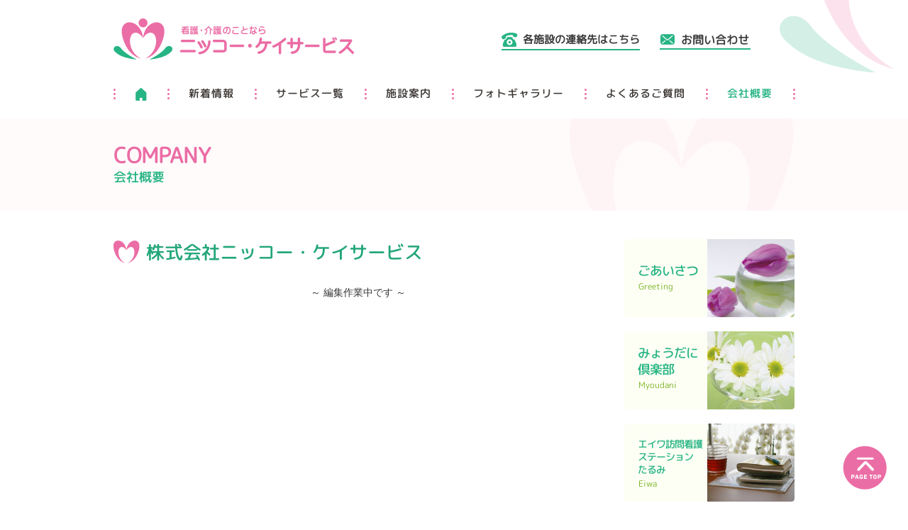

--- FILE ---
content_type: text/html; charset=UTF-8
request_url: https://nikko-kei.jp/access
body_size: 6821
content:
<!DOCTYPE html>
<!--[if IE 6]>
<html id="ie6" lang="ja"
	itemscope 
	itemtype="http://schema.org/Article" 
	prefix="og: http://ogp.me/ns#" >
<![endif]-->
<!--[if IE 7]>
<html id="ie7" lang="ja"
	itemscope 
	itemtype="http://schema.org/Article" 
	prefix="og: http://ogp.me/ns#" >
<![endif]-->
<!--[if IE 8]>
<html id="ie8" lang="ja"
	itemscope 
	itemtype="http://schema.org/Article" 
	prefix="og: http://ogp.me/ns#" >
<![endif]-->
<!--[if !(IE 6) & !(IE 7) & !(IE 8)]><!-->
<html lang="ja"
	itemscope 
	itemtype="http://schema.org/Article" 
	prefix="og: http://ogp.me/ns#" >
<!--<![endif]-->
<head>
<meta charset="UTF-8" />
<meta name="viewport" content="width=device-width" />
<meta name="format-detection" content="telephone=no">
<link rel="shortcut icon" href="https://nikko-kei.jp/wp/wp-content/themes/twentyeleven/images/common/favicon.ico">
<title>会社概要 | 株式会社ニッコー・ケイサービス</title>
<meta name="keywords" content="看護,介護,看護小規模多機能型居宅介護,訪問看護,たるみな倶楽部,みかげ倶楽部,みょうだに倶楽部,神戸市,ニッコー・ケイサービス,ニッコーケイサービス">
<script type="text/javascript" src="https://ajax.googleapis.com/ajax/libs/jquery/1.8.3/jquery.min.js"></script>
<script src="https://nikko-kei.jp/wp/wp-content/themes/twentyeleven/fancybox/jquery.fancybox.js" type="text/javascript"></script>
<script src="https://nikko-kei.jp/wp/wp-content/themes/twentyeleven/js/common.js" type="text/javascript"></script>
<link rel="profile" href="https://gmpg.org/xfn/11" /><link rel="stylesheet" type="text/css" media="all" href="https://nikko-kei.jp/wp/wp-content/themes/twentyeleven/style.css" />
<link rel="pingback" href="https://nikko-kei.jp/wp/xmlrpc.php" />
<link rel="stylesheet" type="text/css" media="all" href="https://nikko-kei.jp/wp/wp-content/themes/twentyeleven/fancybox/jquery.fancybox.css"  />
<link rel="stylesheet" type="text/css" media="all" href="https://nikko-kei.jp/wp/wp-content/themes/twentyeleven/css/format.css" />
<link rel="stylesheet" type="text/css" media="all" href="https://nikko-kei.jp/wp/wp-content/themes/twentyeleven/css/style.css" />
<link rel="stylesheet" type="text/css" media="all" href="https://nikko-kei.jp/wp/wp-content/themes/twentyeleven/css/style_sp.css" />

<script>
	$(document).ready(function() {
	$("a[rel=example_group]").fancybox({
		'transitionIn'		: 'none',
		'transitionOut'		: 'none',
		'titlePosition' 	: 'over',
		'titleFormat'		: function(title, currentArray, currentIndex, currentOpts) {
			return '<span id="fancybox-title-over">Image ' + (currentIndex + 1) + ' / ' + currentArray.length + (title.length ? ' &nbsp; ' + title : '') + '</span>';
		}
	});
	});
</script>
<!--[if lt IE 9]>
<script src="https://nikko-kei.jp/wp/wp-content/themes/twentyeleven/js/html5.js" type="text/javascript"></script>
<![endif]-->

<!-- All in One SEO Pack 2.3.11.3 by Michael Torbert of Semper Fi Web Designob_start_detected [-1,-1] -->
<meta name="description"  content="神戸で看護・介護のことならお任せください。垂水区名谷に看護小規模多機能型居宅介護事業所があり、訪問看護ステーションを併設。通い・泊り・訪問（看護・介護）を臨機応変にご利用いただけ、２４時間３６５日の安心をお届けします。ニッコー・ケイサービスの会社概要ページです。" />

<link rel="canonical" href="https://nikko-kei.jp/access" />
<meta property="og:title" content="会社概要 | 株式会社ニッコー・ケイサービス" />
<meta property="og:type" content="article" />
<meta property="og:url" content="https://nikko-kei.jp/access" />
<meta property="og:image" content="https://nikko-kei.jp/wp/wp-content/plugins/all-in-one-seo-pack/images/default-user-image.png" />
<meta property="og:site_name" content="株式会社ニッコー・ケイサービス" />
<meta property="og:description" content="神戸で看護・介護のことならお任せください。垂水区名谷に看護小規模多機能型居宅介護事業所があり、訪問看護ステーションを併設。通い・泊り・訪問（看護・介護）を臨機応変にご利用いただけ、２４時間３６５日の安心をお届けします。ニッコー・ケイサービスの会社概要ページです。" />
<meta property="article:published_time" content="2017-02-07T18:31:05Z" />
<meta property="article:modified_time" content="2024-10-24T12:10:18Z" />
<meta name="twitter:card" content="summary" />
<meta name="twitter:title" content="会社概要 | 株式会社ニッコー・ケイサービス" />
<meta name="twitter:description" content="神戸で看護・介護のことならお任せください。垂水区名谷に看護小規模多機能型居宅介護事業所があり、訪問看護ステーションを併設。通い・泊り・訪問（看護・介護）を臨機応変にご利用いただけ、２４時間３６５日の安心をお届けします。ニッコー・ケイサービスの会社概要ページです。" />
<meta name="twitter:image" content="https://nikko-kei.jp/wp/wp-content/plugins/all-in-one-seo-pack/images/default-user-image.png" />
<meta itemprop="image" content="https://nikko-kei.jp/wp/wp-content/plugins/all-in-one-seo-pack/images/default-user-image.png" />
<!-- /all in one seo pack -->
<link rel='dns-prefetch' href='//s0.wp.com' />
<link rel='dns-prefetch' href='//www.google.com' />
<link rel='dns-prefetch' href='//secure.gravatar.com' />
<link rel='dns-prefetch' href='//s.w.org' />
<link rel="alternate" type="application/rss+xml" title="株式会社ニッコー・ケイサービス &raquo; フィード" href="https://nikko-kei.jp/feed" />
<link rel="alternate" type="application/rss+xml" title="株式会社ニッコー・ケイサービス &raquo; コメントフィード" href="https://nikko-kei.jp/comments/feed" />
		<script type="text/javascript">
			window._wpemojiSettings = {"baseUrl":"https:\/\/s.w.org\/images\/core\/emoji\/2.2.1\/72x72\/","ext":".png","svgUrl":"https:\/\/s.w.org\/images\/core\/emoji\/2.2.1\/svg\/","svgExt":".svg","source":{"concatemoji":"https:\/\/nikko-kei.jp\/wp\/wp-includes\/js\/wp-emoji-release.min.js?ver=4.7.29"}};
			!function(t,a,e){var r,n,i,o=a.createElement("canvas"),l=o.getContext&&o.getContext("2d");function c(t){var e=a.createElement("script");e.src=t,e.defer=e.type="text/javascript",a.getElementsByTagName("head")[0].appendChild(e)}for(i=Array("flag","emoji4"),e.supports={everything:!0,everythingExceptFlag:!0},n=0;n<i.length;n++)e.supports[i[n]]=function(t){var e,a=String.fromCharCode;if(!l||!l.fillText)return!1;switch(l.clearRect(0,0,o.width,o.height),l.textBaseline="top",l.font="600 32px Arial",t){case"flag":return(l.fillText(a(55356,56826,55356,56819),0,0),o.toDataURL().length<3e3)?!1:(l.clearRect(0,0,o.width,o.height),l.fillText(a(55356,57331,65039,8205,55356,57096),0,0),e=o.toDataURL(),l.clearRect(0,0,o.width,o.height),l.fillText(a(55356,57331,55356,57096),0,0),e!==o.toDataURL());case"emoji4":return l.fillText(a(55357,56425,55356,57341,8205,55357,56507),0,0),e=o.toDataURL(),l.clearRect(0,0,o.width,o.height),l.fillText(a(55357,56425,55356,57341,55357,56507),0,0),e!==o.toDataURL()}return!1}(i[n]),e.supports.everything=e.supports.everything&&e.supports[i[n]],"flag"!==i[n]&&(e.supports.everythingExceptFlag=e.supports.everythingExceptFlag&&e.supports[i[n]]);e.supports.everythingExceptFlag=e.supports.everythingExceptFlag&&!e.supports.flag,e.DOMReady=!1,e.readyCallback=function(){e.DOMReady=!0},e.supports.everything||(r=function(){e.readyCallback()},a.addEventListener?(a.addEventListener("DOMContentLoaded",r,!1),t.addEventListener("load",r,!1)):(t.attachEvent("onload",r),a.attachEvent("onreadystatechange",function(){"complete"===a.readyState&&e.readyCallback()})),(r=e.source||{}).concatemoji?c(r.concatemoji):r.wpemoji&&r.twemoji&&(c(r.twemoji),c(r.wpemoji)))}(window,document,window._wpemojiSettings);
		</script>
		<style type="text/css">
img.wp-smiley,
img.emoji {
	display: inline !important;
	border: none !important;
	box-shadow: none !important;
	height: 1em !important;
	width: 1em !important;
	margin: 0 .07em !important;
	vertical-align: -0.1em !important;
	background: none !important;
	padding: 0 !important;
}
</style>
<link rel='stylesheet' id='contact-form-7-css'  href='https://nikko-kei.jp/wp/wp-content/plugins/contact-form-7/includes/css/styles.css?ver=4.6.1' type='text/css' media='all' />
<link rel='stylesheet' id='jetpack_css-css'  href='https://nikko-kei.jp/wp/wp-content/plugins/jetpack/css/jetpack.css?ver=4.5.3' type='text/css' media='all' />
<script type='text/javascript' src='https://nikko-kei.jp/wp/wp-includes/js/jquery/jquery.js?ver=1.12.4'></script>
<script type='text/javascript' src='https://nikko-kei.jp/wp/wp-includes/js/jquery/jquery-migrate.min.js?ver=1.4.1'></script>
<link rel='https://api.w.org/' href='https://nikko-kei.jp/wp-json/' />
<link rel="EditURI" type="application/rsd+xml" title="RSD" href="https://nikko-kei.jp/wp/xmlrpc.php?rsd" />
<link rel="wlwmanifest" type="application/wlwmanifest+xml" href="https://nikko-kei.jp/wp/wp-includes/wlwmanifest.xml" /> 
<meta name="generator" content="WordPress 4.7.29" />
<link rel='shortlink' href='https://wp.me/P8mfQ6-10' />
<link rel="alternate" type="application/json+oembed" href="https://nikko-kei.jp/wp-json/oembed/1.0/embed?url=https%3A%2F%2Fnikko-kei.jp%2Faccess" />
<link rel="alternate" type="text/xml+oembed" href="https://nikko-kei.jp/wp-json/oembed/1.0/embed?url=https%3A%2F%2Fnikko-kei.jp%2Faccess&#038;format=xml" />

<link rel='dns-prefetch' href='//v0.wordpress.com'>
<style type='text/css'>img#wpstats{display:none}</style>		<style type="text/css">.recentcomments a{display:inline !important;padding:0 !important;margin:0 !important;}</style>
		<!-- Global site tag (gtag.js) - Google Analytics -->
<script async src="https://www.googletagmanager.com/gtag/js?id=UA-128552869-25"></script>
<script>
  window.dataLayer = window.dataLayer || [];
  function gtag(){dataLayer.push(arguments);}
  gtag('js', new Date());

  gtag('config', 'UA-128552869-25');
</script>
</head>

<body data-rsssl=1 class="page-template-default page page-id-62 single-author singular two-column right-sidebar">
<div id="fb-root"></div>
<script>(function(d, s, id) {
  var js, fjs = d.getElementsByTagName(s)[0];
  if (d.getElementById(id)) return;
  js = d.createElement(s); js.id = id;
  js.src = "//connect.facebook.net/ja_JP/sdk.js#xfbml=1&version=v2.8";
  fjs.parentNode.insertBefore(js, fjs);
}(document, 'script', 'facebook-jssdk'));</script>

<div id="page" class="hfeed">
  <header>
    <div class="cont">
      <div class="ccont">
        <img class="linebg" src="https://nikko-kei.jp/wp/wp-content/themes/twentyeleven/images/common/header_linebg_pc.png" alt="">
        <h1><a href="https://nikko-kei.jp/"><img src="https://nikko-kei.jp/wp/wp-content/themes/twentyeleven/images/common/logo_pc.png" alt=""></a></h1>
        <p class="tel"><a href="https://nikko-kei.jp/guidance">各施設の連絡先はこちら</a></p>
        <p class="contact"><a href="https://nikko-kei.jp/contact">お問い合わせ</a></p>
      </div>
    </div>

    <div id="nav_pc">
        <div>
          <a class="home" href="https://nikko-kei.jp/"><img src="https://nikko-kei.jp/wp/wp-content/themes/twentyeleven/images/common/nav_home_pc.png" alt="HOME"></a>
          <a href="https://nikko-kei.jp/news">新着情報</a>
          <a href="https://nikko-kei.jp/service">サービス一覧</a>
          <a href="https://nikko-kei.jp/guidance">施設案内</a>
          <a href="https://nikko-kei.jp/gallery">フォトギャラリー</a>
          <a href="https://nikko-kei.jp/qa">よくあるご質問</a>
          <a href="https://nikko-kei.jp/access">会社概要</a>
        </div>
    </div>

  </header>

  <div id="head_sp">
    <h1>
      <a href="https://nikko-kei.jp/">
        <img src="https://nikko-kei.jp/wp/wp-content/themes/twentyeleven/images/common/logo_pc.png" alt="ニッコー・ケイサービス">
      </a>
    </h1>
    <div class="menu_btn"><a class="menu-trigger menuopen"><span></span><span></span><span></span></a><img class="imgmenu" src="https://nikko-kei.jp/wp/wp-content/themes/twentyeleven/images/common/menu_btn.png" alt="MENU"><img class="imgclose" src="https://nikko-kei.jp/wp/wp-content/themes/twentyeleven/images/common/close_btn.png" alt="CLOSE"></div>
    <div class="nav_sp sp">
        <div><a href="https://nikko-kei.jp/guidance"><span>各施設の連絡先はこちら</span></a></div>
        <ul>
          <li><a href="https://nikko-kei.jp/">ホーム</a></li>
          <li><a href="https://nikko-kei.jp/news">新着情報</a></li>
          <li><a href="https://nikko-kei.jp/service">サービス一覧</a></li>
          <li><a href="https://nikko-kei.jp/multifunctional">看護小規模多機能型居宅介護</a></li>
          <li><a href="https://nikko-kei.jp/homecare">訪問看護ステーション</a></li>
          <li><a href="https://nikko-kei.jp/guidance">施設案内</a></li>
          <li><a href="https://nikko-kei.jp/gallery">フォトギャラリー</a></li>
          <li><a href="https://nikko-kei.jp/qa">よくあるご質問</a></li>
          <li><a href="https://nikko-kei.jp/access">会社概要</a></li>
          <li><a href="https://nikko-kei.jp/contact">お問い合わせ</a></li>
          <li class="close"><span>×</span>閉じる</li>
        </ul>
      </div>
  </div>


<div id="main">
        <div id ="pagetittle">
          <div class="cont">
            <h2></h2>
            <p></p>
          </div>
        </div>

		<div id ="pagecontent">
			<div id="content" role="main">

				
					
<article id="post-62" class="post-62 page type-page status-publish hentry">
	<header class="entry-header">
		<h1 class="entry-title">会社概要</h1>
	</header><!-- .entry-header -->

	<div class="entry-content">
		<div id="access" class="menucontents">
<div class="item">
<h3>株式会社ニッコー・ケイサービス</h3>
<p class="text"><center>～ 編集作業中です ～</center></p>
<p><!--

<p class="text">〒655-0028<br />神戸市垂水区宮本町1番28号</p>




<p class="text">代表取締役 鈴木 照代</p>




<p class="text">TEL 078-707-7066<br />
FAX 078-706-7300</p>



<iframe src="https://www.google.com/maps/embed?pb=!1m18!1m12!1m3!1d3283.057465068206!2d135.0514581152303!3d34.627988080453214!2m3!1f0!2f0!3f0!3m2!1i1024!2i768!4f13.1!3m3!1m2!1s0x600083bcd5ff11c7%3A0x4563fa88fd49ba0e!2z44CSNjU1LTAwMjgg5YW15bqr55yM56We5oi45biC5Z6C5rC05Yy65a6u5pys55S677yR4oiS77yS77yY!5e0!3m2!1sja!2sjp!4v1486515493570" frameborder="0" style="border:0" allowfullscreen></iframe>
--></p>
</div>
<p><!--★住所等を表示する際に表示する★


<div class="item">


<h4>ニッコー・ケイサービス　理念</h4>




<p class="indent">1.	もう１つの在宅と考え、住み慣れた地域での暮らしを支えていきます。</p>




<p class="indent">2.	少人数で、なじみの関係、なじみのスタッフで、安心してご利用していただきます。</p>




<p class="indent">3.	主体性を持ち、心の和む環境の中、助け合いながら生きる力を支援します。</p>




<p class="indent">4.	ご家族、地域の方と一緒になって、個別ケアを大切に考え支援します。</p>




<p class="indent">5.	健康の源である「食事」を大切に考えます。</p>




<p class="indent">6.	高度な医療処置が必要な方でも、在宅で生活ができる事を目指します。</p>




<p class="indent">7.	拘束、虐待のない事業所を目指します。</p>


</div>


--></p>
</div>
			</div><!-- .entry-content -->
	<footer class="entry-meta">
			</footer><!-- .entry-meta -->
</article><!-- #post-62 -->

						<div id="comments">
	
	
	
	
</div><!-- #comments -->

				                

			</div><!-- #content -->
            <div id="sidebar">
<div class="slist">
  <ul>
    <li class="link gre">
      <a href="https://nikko-kei.jp#topgreeting">
        <div class="text">
          <h6>ごあいさつ</h6>
          <p>Greeting</p>
        </div>
        <div class="image"></div>
      </a>
    </li>
    <li class="link myoudani">
      <a href="https://nikko-kei.jp/myoudani">
        <div class="text">
          <h6>みょうだに<br/>倶楽部</h6>
          <p>Myoudani</p>
        </div>
        <div class="image"></div>
      </a>
    </li>
    <li class="link eiwa">
      <a href="https://nikko-kei.jp/eiwa">
        <div class="text">
          <h6>エイワ訪問看護<br />ステーション<br />たるみ</h6>
          <p>Eiwa</p>
        </div>
        <div class="image"></div>
      </a>
    </li>
    <!--<li class="link tarumina">
      <a href="https://nikko-kei.jp/tarumina">
        <div class="text">
          <h6>たるみな<br/>倶楽部</h6>
          <p>Tarumina</p>
        </div>
        <div class="image"></div>
      </a>
    </li>-->
    <!--<li class="link manabi">
      <a href="https://nikko-kei.jp/manabi">
        <div class="text">
          <h6>まなび<br/>倶楽部</h6>
          <p>Manabi</p>
        </div>
        <div class="image"></div>
      </a>
    </li>-->
    <!--<li class="link mikage">
      <a href="https://nikko-kei.jp/mikage">
        <div class="text">
          <h6>みかげ<br/>倶楽部</h6>
          <p>Mikage</p>
        </div>
        <div class="image"></div>
      </a>
    </li>-->
    <!--<li class="link yuzu">
      <a href="https://nikko-kei.jp/yuzu">
        <div class="text">
          <h6><span>ニッコー・ケイサービス専属</span>給食センター<br/>ゆず</h6>
          <p>Yuzu</p>
        </div>-->
        <div class="image"></div>
      </a>
    </li>
    <li class="link qa">
      <a href="https://nikko-kei.jp/qa">
        <div class="text">
          <h6>よくある<br/>ご質問</h6>
          <p>Q&amp;A</p>
        </div>
        <div class="image"></div>
      </a>
    </li>

    <li class="link cont">
      <a href="https://nikko-kei.jp/contact">
        <div class="text">
          <h6>お問い合わせ</h6>
          <p>Contact</p>
        </div>
        <div class="image"></div>
      </a>
    </li>
  </ul>
</div>
</div>
		</div><!-- #pagecontent -->


	</div><!-- #main -->

	<footer>
      <div id="page_top"><img class="imgChange" src="https://nikko-kei.jp/wp/wp-content/themes/twentyeleven/images/common/pagetop_pc.png"/></div>
      <div id="footer_contact">
        <h3><img src="https://nikko-kei.jp/wp/wp-content/themes/twentyeleven/images/common/footercontact_tiitle_pc.png"/><span>お問い合わせ</span></h3>
        <p class="text">看護・介護のことならニッコー・ケイサービスへ。 <br class="sp"/>お気軽にお問い合わせください。</p>
        <ul>
          <li class="tel"><a href="https://nikko-kei.jp/guidance"><span>各施設の連絡先はこちら</span></a></li>
          <li class="contact"><a href="https://nikko-kei.jp/contact"><span>お問い合わせフォーム</span></a></li>
        </ul>

      </div>
      <div class="cont">
        <div class="fnav">
          <ul>
            <li><a href="https://nikko-kei.jp/">ホーム</a></li>
            <li><a href="https://nikko-kei.jp/news">新着情報</a></li>
            <li><a href="https://nikko-kei.jp/service">サービス一覧</a></li>
            <li><a href="https://nikko-kei.jp/multifunctional">看護小規模多機能型居宅介護</a></li>
            <li><a href="https://nikko-kei.jp/homecare">訪問看護ステーション</a></li>
            <li><a href="https://nikko-kei.jp/guidance">施設案内</a></li>
            <li><a href="https://nikko-kei.jp/myoudani">みょうだに倶楽部</a></li>
            <li><a href="https://nikko-kei.jp/eiwa">エイワ訪問看護ステーションたるみ</a></li>
            <li><a href="https://nikko-kei.jp/gallery">フォトギャラリー</a></li>
            <li><a href="https://nikko-kei.jp/qa">よくあるご質問</a></li>
            <li><a href="https://nikko-kei.jp/access">会社概要</a></li>
            <li><a href="https://nikko-kei.jp/contact">お問い合わせ</a></li>
          </ul>
        </div>
        <h1><a href="https://nikko-kei.jp/"><img src="https://nikko-kei.jp/wp/wp-content/themes/twentyeleven/images/common/logo_pc.png" alt="ニッコーケイサービス"></a></h1>


      </div>
      <p class="copyright">&copy;2017-2024 株式会社ニッコー・ケイサービス</p>
	</footer>
</div><!-- #page -->

	<div style="display:none">
	</div>
<script type='text/javascript' src='https://nikko-kei.jp/wp/wp-includes/js/comment-reply.min.js?ver=4.7.29'></script>
<script type='text/javascript' src='https://nikko-kei.jp/wp/wp-content/plugins/contact-form-7/includes/js/jquery.form.min.js?ver=3.51.0-2014.06.20'></script>
<script type='text/javascript'>
/* <![CDATA[ */
var _wpcf7 = {"recaptcha":{"messages":{"empty":"\u3042\u306a\u305f\u304c\u30ed\u30dc\u30c3\u30c8\u3067\u306f\u306a\u3044\u3053\u3068\u3092\u8a3c\u660e\u3057\u3066\u304f\u3060\u3055\u3044\u3002"}}};
/* ]]> */
</script>
<script type='text/javascript' src='https://nikko-kei.jp/wp/wp-content/plugins/contact-form-7/includes/js/scripts.js?ver=4.6.1'></script>
<script type='text/javascript' src='https://s0.wp.com/wp-content/js/devicepx-jetpack.js?ver=202604'></script>
<script type='text/javascript'>
var renderInvisibleReCaptcha = function() {

    for (var i = 0; i < document.forms.length; ++i) {
        var form = document.forms[i];
        var holder = form.querySelector('.inv-recaptcha-holder');

        if (null === holder) continue;
		holder.innerHTML = '';

         (function(frm){
			var cf7SubmitElm = frm.querySelector('.wpcf7-submit');
            var holderId = grecaptcha.render(holder,{
                'sitekey': '6Ld2qAEVAAAAANQsysWxeuwpi-FLQVJchaYm2qsc', 'size': 'invisible', 'badge' : 'inline',
                'callback' : function (recaptchaToken) {
					if((null !== cf7SubmitElm) && (typeof jQuery != 'undefined')){jQuery(frm).submit();grecaptcha.reset(holderId);return;}
					 HTMLFormElement.prototype.submit.call(frm);
                },
                'expired-callback' : function(){grecaptcha.reset(holderId);}
            });

			if(null !== cf7SubmitElm && (typeof jQuery != 'undefined') ){
				jQuery(cf7SubmitElm).off('click').on('click', function(clickEvt){
					clickEvt.preventDefault();
					grecaptcha.execute(holderId);
				});
			}
			else
			{
				frm.onsubmit = function (evt){evt.preventDefault();grecaptcha.execute(holderId);};
			}


        })(form);
    }
};
</script>
<script type='text/javascript' async defer src='https://www.google.com/recaptcha/api.js?onload=renderInvisibleReCaptcha&#038;render=explicit'></script>
<script type='text/javascript' src='https://secure.gravatar.com/js/gprofiles.js?ver=2026Janaa'></script>
<script type='text/javascript'>
/* <![CDATA[ */
var WPGroHo = {"my_hash":""};
/* ]]> */
</script>
<script type='text/javascript' src='https://nikko-kei.jp/wp/wp-content/plugins/jetpack/modules/wpgroho.js?ver=4.7.29'></script>
<script type='text/javascript' src='https://nikko-kei.jp/wp/wp-includes/js/wp-embed.min.js?ver=4.7.29'></script>
<script type='text/javascript' src='https://stats.wp.com/e-202604.js' async defer></script>
<script type='text/javascript'>
	_stq = window._stq || [];
	_stq.push([ 'view', {v:'ext',j:'1:4.5.3',blog:'123514794',post:'62',tz:'9',srv:'nikko-kei.jp'} ]);
	_stq.push([ 'clickTrackerInit', '123514794', '62' ]);
</script>

</body>
</html>


--- FILE ---
content_type: text/css
request_url: https://nikko-kei.jp/wp/wp-content/themes/twentyeleven/css/format.css
body_size: 1246
content:
@charset "utf-8";
/* CSS Document */

/* ---------- common ---------- */
body {
	font-family: 游ゴシック, YuGothic, 'ヒラギノ角ゴ ProN W3', 'Hiragino Kaku Gothic ProN', メイリオ, Meiryo, sans-serif;
    background: #fff;
    color:#333333;
    line-height:1.8;
	font-weight: 500;
	font-size:14px;
	margin:0px;
}

p{
	font-size:14px;
	margin:0px;
	color:#333333;
	font-family: 游ゴシック, YuGothic, 'ヒラギノ角ゴ ProN W3', 'Hiragino Kaku Gothic ProN', メイリオ, Meiryo, sans-serif;
	line-height:1.8;
}

body, div, dl, dt, dd, ul, ol, li, h1, h2, h3, h4, h5, h6, pre, form, fieldset, input, textarea, p, blockquote, th, td {
    margin: 0;
    padding: 0;
}

a{
	cursor: pointer;
	text-decoration:none;
}

a:hover{
}

a img{
    -webkit-transition: .3s ease-out;
    -moz-transition: .3s ease-out;
    -ms-transition: .3s ease-out;
    transition: .3s ease-out;
}

a img:hover{
	opacity:.7;
}

ul,ol {
	list-style-type: none;
}

img {
	border-style:none;
	margin: 0;
	padding: 0;
	vertical-align: bottom;
	border: 0;
}


table {
    border-collapse: collapse;
    border-spacing: 0;
}

input[type=text], input[type=password], input[type=email], input[type=url], input[type=number], textarea {
    background: #fafafa;
    -moz-box-shadow: inset 0 1px 1px rgba(0,0,0,0.1);
    -webkit-box-shadow: inset 0 1px 1px rgba(0,0,0,0.1);
    box-shadow: inset 0 1px 1px rgba(0,0,0,0.1);
    border: 1px solid #ddd;
    color: #333;
    font-weight: 500;
    font: 13.3333px Arial;
}

input[type=text], input[type=password], input[type=email], input[type=url], input[type=number] {
    padding: 3px;
}

textarea {
    padding-left: 3px;
    width: 98%;
}

body, input, textarea {
    color: #373737;
    font-weight: 500;
    line-height: 1.625;
}

span.wpcf7-not-valid-tip {
    font-size: 12px;
}

.screen-reader-text,.assistive-text,footer.entry-meta{
	display:none;
}

img[class*="align"], img[class*="wp-image-"], #content .gallery .gallery-icon img {
    padding: 6px;
    max-width: 97.5%;
}

a{
	-webkit-tap-highlight-color:rgba(0,0,0,0);
}

/*マウスドラック時文字色背景食*/
::selection {background: #eb6da5; color: #fff;}
::-moz-selection {background:#eb6da5; color: #fff;}
input , textarea{
	-webkit-appearance: none; 
	webkit-border-radius:0;
	border-radius:0;
}

/*お問い合わせフォーム送信後文言表示*/
div.wpcf7-mail-sent-ok {
    border: 2px solid #eb6da5!important;
    margin-top: 48px!important;
    font-size: 12px;
    padding: 8px!important;
    margin-bottom: -15px!important;
}

/*お問い合わせフォーム送信エラー文言表示*/
div.wpcf7-validation-errors {
    border: 2px solid #8ac12a;
	font-size: 12px;
}

.entry-header{
	display:none;
}


table{
    background-color: rgba(255,255,255,0.6);
    border: 1px solid #f0f0f0;
    border-collapse: collapse;
    font-family: 游ゴシック, YuGothic, 'ヒラギノ角ゴ ProN W3', 'Hiragino Kaku Gothic ProN', メイリオ, Meiryo, sans-serif;
    color: #333;
    border-bottom: 1px solid #f0f0f0;
    width: 100%;
}

th{
    vertical-align: middle;
    border-right: 1px solid #f0f0f0;
    padding: 11px 18px;
    border-bottom: 1px solid #f0f0f0;
    line-height: 1.4;
    letter-spacing: 0;
}

td{
    vertical-align: middle;
    border-right: 1px solid #f0f0f0;
    padding: 11px 18px;
    border-bottom: 1px solid #f0f0f0;
    line-height: 1.4;
    letter-spacing: 0;
}

th{
    font-size: 14px;
    background-color: #fbfbfb;
    text-align: left;
    padding-left: 1em;
}

td{
    font-size: 14px;
	padding-left:1em;
}

tr{
    border-bottom: 1px solid #f0f0f0;
}

tr:last-child{
	border-bottom:none;
}

td:last-child{
	border-right:none;
}

.entry-content img, .comment-content img, .widget img{
    max-width: 100%;
	margin-bottom:10px;
}

.entry-meta{
	display:none;
}


--- FILE ---
content_type: text/css
request_url: https://nikko-kei.jp/wp/wp-content/themes/twentyeleven/css/style.css
body_size: 6999
content:
@charset "utf-8";
/* CSS Document */

@font-face {
    font-family:"roundedm";
    src: url('../wf/rounded-x-mplus-1c-medium.woff') format('woff'),
         url("../wf/rounded-x-mplus-1c-medium.ttf") format("truetype");
    font-weight: normal;
    font-style: normal;
}
@font-face {
    font-family:"rounded";
    src: url('../wf/rounded-x-mplus-1c-regular.woff') format('woff'),
         url("../wf/rounded-x-mplus-1c-regular.ttf") format("truetype");
    font-weight: normal;
    font-style: normal;
}
@font-face {
    font-family:"roundedl";
    src: url('../wf/rounded-x-mplus-1c-light.woff') format('woff'),
         url("../wf/rounded-x-mplus-1c-light.ttf") format("truetype");
    font-weight: normal;
    font-style: normal;
}


@media (min-width: 641px){
.sp , #nav_sp , #head_sp , #pegetittle_sp{
	display:none;
}

#main{
    padding: 0px;
    margin: auto;
    overflow: hidden;
    min-width: 980px;
}

#cts_main{
    padding: 0px;
    margin: auto;
    width: 960px;
    padding-left: 10px;
    padding-right: 10px;
    margin-top: 60px;
    overflow: hidden;
}

#content{
    width: 690px!important;
    float: left;
    margin: 0px!important;
    min-height: 10px;
}

/*ヘッダー*/
header{
    min-width: 980px;
    width: 100%;
    position: relative;
    z-index: 999;
    height: 167px;
}

header .cont{
    min-width: 980px;
    width: 100%;
	overflow:hidden;
}

header .ccont{
    width: 960px;
    padding-top: 26px;
    padding-left: 10px;
    padding-right: 10px;
    margin: auto;
    position: relative;
}

header .linebg{
    width: 161px;
    position: absolute;
    top: -2px;
    right: -130px;
}

header h1{
    margin-bottom: 18px;
}

header h1 img{
	width:339px;
}

header .tel a{
    font-size: 15px;
    color: #3c3c3c;
    font-family: "rounded";
    padding-left: 30px;
    background-image: url(../images/common/htel_icon_pc.png);
    background-size: 23px;
    background-repeat: no-repeat;
    background-position: left top 4px;
    position: absolute;
    right: 228px;
    font-weight: bold;
    top: 42px;
    border-bottom: 2px solid #27b484;
    display: block;
    -webkit-transition: .3s ease-out;
    -moz-transition: .3s ease-out;
    -ms-transition: .3s ease-out;
    transition: .3s ease-out;
}

header .tel a:hover{
	color:#27b484;
}

header .contact{
    position: absolute;
    right: 72px;
    top: 44px;
}

header .contact a{
    display: block;
    font-size: 16px;
    color: #3c3c3c;
    font-family: "rounded";
    padding-left: 30px;
    background-image: url(../images/common/hcontact_icon_pc.png);
    background-size: 20px;
    background-repeat: no-repeat;
    background-position: left 1px top 4px;
    font-weight: bold;
    border-bottom: 2px solid #27b484;
    line-height: 1.5;
    padding-right: 2px;
    -webkit-transition: .3s ease-out;
    -moz-transition: .3s ease-out;
    -ms-transition: .3s ease-out;
    transition: .3s ease-out;
}

header .contact a:hover{
	color:#27b484;
}

#nav_pc{
    width: 100%;
    position: absolute;
    z-index: 999;
    height: 63px;
    background-color: #fff;
}

#nav_pc.scroll{
    -webkit-animation-duration: 0.5s;
    animation-duration: 0.5s;
    -webkit-animation-fill-mode: both;
    animation-fill-mode: both;
    position: fixed;
    top: 0;
    z-index: 100;
    box-shadow: 0px 0px 6px 1px rgba(12,3,7,0.2);
    -moz-box-shadow: 0px 0px 6px 1px rgba(12,3,7,0.2);
    -webkit-box-shadow: 0px 0px 6px 1px rgba(12,3,7,0.2);
}
@-webkit-keyframes fadeInDown {
  0% {
    opacity: 0;
    -webkit-transform: translate3d(0, -100%, 0);
    transform: translate3d(0, -100%, 0);
  }

  100% {
    opacity: 1;
    -webkit-transform: none;
    transform: none;
  }
}
@keyframes fadeInDown {
  0% {
    opacity: 0;
    -webkit-transform: translate3d(0, -100%, 0);
    transform: translate3d(0, -100%, 0);
  }

  100% {
    opacity: 1;
    -webkit-transform: none;
    transform: none;
  }
}
.fadeInDown {
	-webkit-animation-name: fadeInDown;
	animation-name: fadeInDown;
}

#nav_pc.fixed{
	position:fixed;
	top:0px;
	z-index:999;
}

#nav_pc div{
    width: 960px;
    margin: auto;
    position: relative;
    display: block;
    height: 63px;
}
#nav_pc a{
    text-decoration: none!important;
    color: #3c3734;
    padding-bottom: 6px;
    padding: 18px 32px 18px 31px;
    letter-spacing: 1px;
    margin-right: -4px;
    background-image: url(../images/common/nav_line_pc.png);
    background-position: right center;
    background-repeat: no-repeat;
    font-size: 15px;
    font-family: "roundedm";
    display: block;
    float: left;
    -webkit-transition: .3s ease-out;
    -moz-transition: .3s ease-out;
    -ms-transition: .3s ease-out;
    transition: .3s ease-out;
}

#nav_pc a.home{
	background-image:url(../images/common/nav_line_pc.png),url(../images/common/nav_line_pc.png);
	background-position:right center,left center;
}

#nav_pc a.home img{
    width: 16px;
    vertical-align: top;
    margin-top: 4px;
    opacity: 1!important;
}

#nav_pc  a:hover{
	color:#27b484;
}

#nav_pc a.current{
	color:#27b484;
}


/*スライド*/
#slide {
    min-width: 960px;
    overflow: hidden;
    margin: 0 auto;
    position: relative;
    margin-bottom: 0px;
    margin-top: 0px;
    background-color: #fffbfb;
    padding: 18px 10px 19px 10px;

}

#slide ul{
    width: 960px;
	margin:auto;
    height:370px;
    position: relative;
}
#slide li{
    width: 960px;
	margin:auto;
    height:370px;
	position:relative;
}

#slide li .image{
	width:960px;
}


/*トップページ*/
/*新着情報*/
#topnews{
	margin-bottom:50px;
}

#topnews h3{
    text-align: center;
    margin-bottom: 17px;
}

#topnews h3 img{
    width: 94px;
}

#topnews h3 span{
    font-size: 18px;
    font-family: "roundedm";
    color: #27b484;
    display: block;
    font-weight: normal;
    padding-right: 2px;
    margin-top: 2px;
}

#topnews ul{
    overflow: hidden;
    width: 680px;
    margin: auto;
}
#topnews ul li{
    overflow: hidden;
    position: relative;
    margin-bottom: 30px;
    width: 211px;
    float: left;
    margin-right: 23px;
}

#topnews ul li:last-child{
	margin-right:0px;
}

#topnews ul li a:hover{
	text-decoration:none;
}
#topnews ul li .n_time{
    font-size: 12px;
    margin-top: 4px;
    font-style: oblique;
}

#topnews ul li .n_time span{
    color: #ec6ca5;
    border: 1px solid;
    padding-left: 8px;
    padding-right: 8px;
    margin-right: 6px;
    line-height: 1.2;
    font-style: normal;
}

#topnews ul li .n_tittle{
  font-size: 16px;
  color: #4fc29b;
  margin-bottom: 8px;
  font-family: "roundedm";
  font-weight: normal;
  line-height: 1.4;
  margin-top: 5px;
}
#topnews ul li .n_text{
    font-size: 12px;
    line-height: 18px;
}
#topnews ul li figure {
    position: relative;
    overflow: hidden;
    width: 211px;
    height: 150px;
    margin: 0px;
    border-radius: 4px;        /* CSS3草案 */
    -webkit-border-radius: 4px;    /* Safari,Google Chrome用 */
    -moz-border-radius: 4px;   /* Firefox用 */
    -webkit-transition: .3s ease-out;
    -moz-transition: .3s ease-out;
    -ms-transition: .3s ease-out;
    transition: .3s ease-out;
}
#topnews ul li:hover figure{
	opacity:.7;
}

#topnews ul li figure .newsimg{
    position: absolute;
    float: left;
    opacity: 1!important;
    width: 100%;
    top: 0px;
}
/* #topnews ul li .cat_icon {
  float: none;
} */
#topnews #icon_new {
  color: #eb6da5;
  border: solid 1px #eb6da5;
  float: left;
  line-height: 1;
  /* margin: 12px 6px 10px 0; */
  padding: 1px 3px;
}
#topnews .newslist_btn{
	width:242px;
	margin:auto;
	border:3px solid #eb6da5;
    border-radius: 20px;        /* CSS3草案 */
    -webkit-border-radius: 20px;    /* Safari,Google Chrome用 */
    -moz-border-radius: 20px;   /* Firefox用 */
    -webkit-transition: .3s ease-out;
    -moz-transition: .3s ease-out;
    -ms-transition: .3s ease-out;
    transition: .3s ease-out;
	background-color:#fff;
}

#topnews .newslist_btn:hover{
	background-color:#eb6da5;
}

#topnews .newslist_btn a{
    display: block;
    text-align: center;
    font-size: 14px;
    font-family: "roundedm";
    color: #eb6da5;
    padding: 4px 0px 5px 0px;
    background-image: url(../images/top/topnews_btn_pc.png);
    background-repeat: no-repeat;
    background-position: center right 8px;
    background-size: 16px;
    -webkit-transition: .3s ease-out;
    -moz-transition: .3s ease-out;
    -ms-transition: .3s ease-out;
    transition: .3s ease-out;
}

#topnews .newslist_btn a:hover{
	color:#fff;
	background-image: url(../images/top/topnews_btn_hover_pc.png);
}

#topgreetingbanner{
	margin-bottom:50px;
}

#topgreetingbanner img{
	width:690px;
}

#topgroup{
	margin-bottom:45px;
}

#topgroup h3{
    text-align: center;
    margin-bottom: 17px;
}

#topgroup h3 img{
    width: 120px;
}

#topgroup h3 span{
    font-size: 18px;
    font-family: "roundedm";
    color: #27b484;
    display: block;
    font-weight: normal;
    padding-right: 2px;
    margin-top: 2px;
}

#topgroup ul{
    overflow: hidden;
    margin-bottom: 14px;
}

#topgroup ul li{
	width:330px;
	margin-right:30px;
  margin-bottom: 30px;
	float:left;
}
#topgroup ul li:nth-child(5)  {
  margin-bottom: 0;
}

#topgroup ul li a{
	display:block;
	width:330px;
}

#topgroup ul li a .image{
    width: 330px;
    height: 236px;
    border-radius: 4px;
    -webkit-border-radius: 4px;
    -moz-border-radius: 4px;
    background-repeat: no-repeat;
    background-position: center;
    background-size: cover;
    margin-bottom: 10px;
}

#topgroup ul li:nth-child(2) a .image{
	background-image:url(../images/top/topgroup_image01_pc.jpg);
}

/* #topgroup ul li:nth-child(3) a .image{
	background-image:url(../images/top/topgroup_image_manabi.jpg);
} */

#topgroup ul li:nth-child(3) a .image{
	background-image:url(../images/top/topgroup_image02_pc.jpg);
}

#topgroup ul li:nth-child(1) a .image, #topgroup ul li:nth-child(5) a .image{
	background-image:url(../images/top/topgroup_image03_pc.jpg);
}

#topgroup ul li:nth-child(2n){
	margin-right:0px;
}

#topgroup ul li .text p{
    text-align: center;
    display: block;
    text-align: center;
    font-size: 14px;
    font-family: "roundedm";
    background-color: #eb6da5;
    padding: 4px 0px 5px 0px;
    background-repeat: no-repeat;
    background-position: center right 8px;
    background-size: 14px;
    color: #fff;
    background-image: url(../images/top/topnews_btn_hover_pc.png);
    border-radius: 20px;
    -webkit-border-radius: 20px;
    -moz-border-radius: 20px;
}

#topgroup .supplement{
}

#topoverview{
    margin-bottom: 64px;
}

#topoverview h3{
    text-align: center;
    font-size: 32px;
    font-family: "rounded";
    color: #3c3734;
    background-image: url(../images/common/dottedline_pc.jpg);
    background-repeat: repeat-x;
    background-position: left -10px top 32px;
    background-size: auto;
    margin-left: 2px;
    margin-right: 2px;
    line-height: 0.8;
    position: relative;
    margin-bottom: -28px;
}

#topoverview h3 span.text{
    font-size: 24px;
    background-color: #fff;
    background-size: 165px;
    padding-left: 10px;
    position: relative;
    line-height: 2.8;
}

#topoverview h3 span.bg{
    position: absolute;
    background-image: url(../images/common/tittlebg_icon_pc.png);
    background-repeat: no-repeat;
    background-position: center;
    background-size: 165px;
    height: 115px;
    width: 165px;
    left: 50%;
    margin-left: -84px;
}

#topoverview h3 strong{
	font-size:36px;
	color:#ec6ca5;
}

#topoverview .image{
    width: 690px;
    position: static;
    z-index: -1;
    margin-bottom: 12px;
}

#topoverview .text{
	margin-bottom:30px;
	clear:both;
}

#topoverview h4{
    font-size: 20px;
    color: #23a67a;
    font-family: "rounded";
    font-weight: normal;
    float: left;
    line-height: 1.7;
    margin-bottom: 16px;
}

#topoverview h4 span{
    border-bottom: 2px solid #5ebe9d;
    display: block;
    margin-bottom: 16px;
    padding-left: 1px;
    padding-right: 2px;
}

.double_banner{
	margin-bottom:34px;
}

.double_banner .no-photo li ,.double_banner .no-photo li a{
	height:90px;
}
.double_banner .no-photo li {
    background-position: center top 16px;
}
.double_banner .no-photo li h5 {
	padding-top: 48px;
}

.double_banner ul{
	overflow:hidden;
}

.double_banner ul li{
	width:330px;
	height:280px;
    border-radius: 4px;
    -webkit-border-radius: 4px;
    -moz-border-radius: 4px;
	background-color:#fffbfb;
	background-image:url(../images/common/logoicon01_pc.png);
	background-size:36px;
	background-repeat:no-repeat;
	background-position:center top 12px;
	position:relative;
	overflow:hidden;
}

.double_banner ul li a{
	display:block;
	width:330px;
	height:280px;
}

.double_banner ul li:first-child{
	float:left;
}

.double_banner ul li:last-child{
	float:right;
}

.double_banner ul li h5{
    text-align: center;
    font-size: 21px;
    color: #ec6ca5;
    font-family: "rounded";
    font-weight: normal;
    line-height: 1.3;
    padding-top: 60px;
}

.double_banner ul li h5.two{
	padding-top:48px;
}

.double_banner ul li .img{
	width:330px;
	height:162px;
	position:absolute;
	bottom:0px;
	background-repeat:no-repeat;
	background-position:center;
	background-size:cover;
    -webkit-transition: .3s ease-out;
    -moz-transition: .3s ease-out;
    -ms-transition: .3s ease-out;
    transition: .3s ease-out;
}

.double_banner ul li:first-child .img{
	background-image:url(../images/top/doublebanner_img01_pc.jpg);
}

.double_banner ul li:last-child .img{
	background-image:url(../images/top/doublebanner_img02_pc.jpg);
}

.double_banner ul li a:hover .img{
	opacity:.7;
}

/*5つのメリット*/
#topadvantage{
    background-color: #fffbfb;
    border-top: 4px solid #fce1ed;
    border-bottom: 8px solid #fce1ed;
    padding: 17px 10px 10px 10px;
	margin-bottom:30px;
}

#topadvantage h3{
    text-align: center;
    font-size: 40px;
    color: #3c3734;
    position: relative;
    font-family: "roundedm";
    font-weight: normal;
    line-height: 1;
    padding-top: 18px;
    margin-bottom: 13px;
}

#topadvantage h3 span{
	display:block;
	font-size:27px;
}

#topadvantage h3 strong{
	font-size:78px;
	color:#eb6da5;
}

#topadvantage h3 span.bg {
    position: absolute;
    background-image: url(../images/common/tittlebg_icon_pc.png);
    background-repeat: no-repeat;
    background-position: center;
    background-size: 165px;
    height: 115px;
    width: 165px;
    left: 50%;
    margin-left: -84px;
    top: 0px;
}

#topadvantage ul{
    text-align: center;
    padding-top: 35px;
	background-image:url(../images/common/dottedline02_pc.jpg);
	background-repeat:repeat-x;
	background-position:left top;
}

#topadvantage ul li{
    display: inline-block;
    vertical-align: top;
    width: 206px;
    margin-right: 14px;
    margin-bottom: 10px;
}

#topadvantage ul li:nth-child(3){
	margin-right:0px;
}

#topadvantage ul li:nth-child(4){
	margin-right: 18px;
}

#topadvantage ul li:nth-child(5){
	margin-right:0px;
}


#topadvantage ul li .image{
	text-align:center;
	position:relative;
}

#topadvantage ul li .image .img{
	width:172px;
}

#topadvantage ul li .image .number{
    position: absolute;
    width: 48px;
    top: 3px;
    left: 20px;
}

#topadvantage ul li h5{
    text-align: center;
    font-size: 22px;
    color: #23a67a;
    font-family: "rounded";
    font-weight: normal;
    line-height: 1.2;
    padding-top: 20px;
    padding-bottom: 20px;
}

#topadvantage ul li h5.two{
    padding-top: 7px;
    padding-bottom: 7px;
}

#topadvantage ul li .text{
	text-align:left;
}

.multifunctional_banner{
	width:690px;
	height:128px;
    border-radius: 8px;
    -webkit-border-radius: 8px;
    -moz-border-radius: 8px;
	overflow:hidden;
	background-color:#fffbfb;
	position:relative;
	margin-bottom:50px;
}

.multifunctional_banner a{
    display: block;
    padding-left: 38px;
    padding-top: 22px;
    height: 106px;
}

.multifunctional_banner h5{
    font-size: 22px;
    font-family: "roundedm";
    font-weight: normal;
    color: #ec6ca5;
    line-height: 1.3;
    margin-bottom: 7px;
}

.multifunctional_banner p{
	font-size:16px;
	float:left;
	font-family: "rounded";
    font-weight: normal;
	color:#3aaf88;
	padding-right:23px;
	line-height: 1.3;
	background-image:url(../images/top/multifunctional_banner_btn_pc.png);
	background-repeat:no-repeat;
	background-position:center right;
	background-size:16px;
}

.multifunctional_banner .image{
    position: absolute;
    width: 405px;
    height: 128px;
    top: 0px;
    right: 0px;
    background-image: url(../images/top/multifunctionalbanner_image_pc.jpg);
    background-repeat: no-repeat;
    background-position: center;
    background-size: cover;
    -webkit-transition: .3s ease-out;
    -moz-transition: .3s ease-out;
    -ms-transition: .3s ease-out;
    transition: .3s ease-out;
}

.multifunctional_banner a:hover .image{
	opacity:.7;
}

#topgreeting{
    margin-bottom: 40px;
}

#topgreeting h3{
    text-align: center;
    margin-bottom: 34px;
}

#topgreeting h3 img{
	width:196px;
}

#topgreeting h3 span{
    display: block;
    font-size: 18px;
    color: #27b484;
    font-family: "roundedm";
    font-weight: normal;
    margin-top: 2px;
}

#topgreeting .member{
	margin-bottom:50px;
}

#topgreeting .image{
    width: 280px;
    float: right;
    margin-left: 15px;
    margin-bottom: 15px;
    margin-top: 6px;
}

#topgreeting .text strong{
    font-size: 22px;
    color: #ec6ca5;
    font-family: "roundedm";
    font-weight: normal;
    display: block;
    line-height: 1.4;
    margin-bottom: 20px;
}

#topgreeting .text strong span{
	font-size:16px;
}

#topgreeting .text span.name{
    text-align: right;
    display: block;
}

/*固定ページ*/
#pagecontent {
    width: 960px;
    padding-left: 10px;
    padding-right: 10px;
    margin: auto;
    overflow: hidden;
	margin-top:40px;
}

#pagecontent #content {
    width: 690px;
    float: left;
    z-index: 1;
}

#pagetittle{
	width:100%;
	height:130px;
	min-width:980px;
	background-color:#fffbfb;
}

#pagetittle .cont{
	width:960px;
	margin:auto;
	padding-left:10px;
	padding-right:10px;
	height:130px;
	background-image:url(../images/common/pagetittle_bg_pc.png);
	background-size:317px;
	background-position:right 10px center;
	background-repeat:no-repeat;
}

#pagetittle .cont h2{
    font-size: 30px;
    color: #eb6da5;
    font-family: "rounded";
    line-height: 1.4;
    padding-top: 31px;
    margin-bottom: -3px;
}

#pagetittle .cont p{
    font-size: 18px;
    color: #27b484;
    font-family: "roundedm";
    font-weight: normal;
    line-height: 1.4;
}

.menucontents{
    margin-bottom: 40px;
    position: relative;
    overflow: hidden;
}

.menucontents h3{
    font-size: 26px;
    color: #23a67a;
    font-family: "roundedm";
    font-weight: normal;
    padding-left: 46px;
    background-image: url(../images/common/h3_icon_pc.png);
    background-size: 37px;
    background-repeat: no-repeat;
    background-position: top 2px left;
    line-height: 1.4;
    margin-bottom: 22px;
}
.menucontents h3.no_icon, #yuzu h3 {
	background: none;
    padding-left: 0;
}
#yuzu h3 span {
	font-size:14px;
	display:block;
}

.menucontents h4{
    font-size: 18px;
    line-height: 1.4;
    color: #eb6da5;
    font-family: "roundedm";
    font-weight: normal;
    background-image: url(../images/common/h4_linebg_pc.jpg);
    background-position: bottom left;
    background-repeat: repeat-x;
    display: inline-block;
    padding-bottom: 5px;
    padding-right: 3px;
    padding-left: 1px;
    margin-bottom: 14px;

}

.menucontents h4 span{
	font-size:14px;
}

.menucontents h5{
    font-size: 15px;
    line-height: 1.4;
    color: #eb6da5;
    font-family: "roundedm";
    font-weight: normal;
	margin-bottom:5px;
}

.menucontents .text {
    margin-bottom: 28px;
    font-size: 14px;
    line-height: 1.8;
}

.menucontents .item{
    margin-bottom: 40px;
    overflow: hidden;
}

.menucontents .item:last-child{
	margin-bottom:0px;
}

.menucontents p.pict{
    margin-bottom: 28px;
}

.menucontents .rightpict{
    float: right;
    position: relative;
    width: 320px;
    margin-left: 20px;
    margin-bottom: 20px;
    margin-top: 3px;
}

.menucontents .rpictbox{
    overflow: hidden;
    margin-bottom: 8px;
}

.menucontents .rightpict.length{
	width:200px!important;
}

.menucontents .text a{
    font-size: 14px;
    text-decoration: underline;
    color: #eb6da5;
}

.menucontents .text a:hover{
	text-decoration:none;
}

.menucontents .text span.red{
     color: #eb6da5;
}



.menucontents .btn{
    width: 450px;
    border: 3px solid #eb6da5;
    border-radius: 28px;
    -webkit-border-radius: 28px;
    -moz-border-radius: 28px;
    -webkit-transition: .3s ease-out;
    -moz-transition: .3s ease-out;
    -ms-transition: .3s ease-out;
    transition: .3s ease-out;
    background-color: #fff;
    margin-bottom: 20px;
}

.menucontents .btn:hover{
	background-color:#eb6da5;
}

.menucontents .btn a{
    display: block;
    font-size: 16px;
    text-align: center;
    text-align: center;
    font-family: "roundedm";
    color: #eb6da5;
    padding: 10px 0px 11px 0px;
    background-image: url(../images/top/topnews_btn_pc.png);
    background-repeat: no-repeat;
    background-position: center right 10px;
    background-size: 16px;
    -webkit-transition: .3s ease-out;
    -moz-transition: .3s ease-out;
    -ms-transition: .3s ease-out;
    transition: .3s ease-out;
}

.menucontents .btn a:hover{
	color: #fff;
	background-image: url(../images/top/topnews_btn_hover_pc.png);
}
#guidance {
	margin-top: -70px;
}
#guidance .item {
	padding-top:70px;
}

/*よくあるご質問*/
#qa ul li{
    margin-bottom: 50px;
}

#qa ul li p.qtext{
    font-size: 22px;
    color: #eb6da5;
    font-family: "roundedm";
    line-height: 1.4;
    padding-left: 38px;
    background-image: url(../images/qa/q_icon_pc.png);
    background-size: 29px;
    background-repeat: no-repeat;
    background-position: left top 2px;
    margin-bottom: 20px;
}

#qa ul li p.atext{
	padding-left: 38px;
    background-image: url(../images/qa/a_icon_pc.png);
    background-size: 29px;
    background-repeat: no-repeat;
    background-position: left top 2px;
	min-height: 2.5em;
}

/*看護小規模多機能型居宅介護*/
#service_multifunctional{
}

.indentlist{
	margin-bottom:28px;
}

#service_multifunctional .indent{
    padding-left: 16px;
    text-indent: -16px;
}

#service_multifunctional .indent span{
	color:#eb6da5;
	margin-right:3px;
}

#pricelist .tprice{
    margin-bottom: 34px;
}

#pricelist h5{
    font-family: "roundedm";
    font-size: 16px;
    font-weight: normal;
    margin-bottom: 12px;
}

#pricelist h5 span{
	font-size:13px;
}

#pricelist .tprice h5{
    font-family: "roundedm";
    font-size: 16px;
    color: #eb6da5;
    font-weight: normal;
    margin-bottom: 5px;
}


#pricelist table{
    width: 560px;
    margin-bottom: 8px;

}

#pricelist table th span{
    font-size: 12px;
}

#service_multifunctional .pict img{
	width:650px;
}

/*サービス一覧*/
#service{
}

#service ul.nav{
	overflow:hidden;
	margin-bottom:40px;
}

#service ul.nav li{
    background-color: #fff8f8;
    width: 214px;
    height: 72px;
    float: left;
	margin-right:24px;
    border-radius: 4px;
    -webkit-border-radius: 4px;
    -moz-border-radius: 4px;
	margin-bottom:14px;
}

#service ul.nav li:nth-child(3){
	margin-right:0px;
}

#service ul.nav li a{
    display: block;
    height: 56px;
    font-size: 16px;
    color: #eb6da5;
    font-family: "roundedm";
    font-weight: normal;
    line-height: 1.3;
    padding-left: 15px;
    padding-top: 16px;
	background-image:url(../images/service/arrow01_pc.png);
	background-size:16px;
	background-position:center right 14px;
	background-repeat:no-repeat;
}

#service ul.nav li:nth-child(2) a{
	padding-left:46px;
}

#service ul.nav li:nth-child(4) a{
	padding-left:46px;
}

#service ul.nav li a span{
    font-size: 11px;
    line-height: 1.3;
    display: block;
    margin-top: 3px;
}

#service #multifunctional_core img{
	width:650px;
}

#pricelist .moveprice table{
	width:600px;
}

#pricelist .moveprice table  th{
	text-align: left;
}

#service .double{
	float:right;
	width:340px;
}

#service .double img{
	float:none;
}

#service div.over{
	overflow:hidden;
}

/*看護小規模多機能型居宅介護*/
#homecare{
}

#homecare .btn{
	margin-top:20px;
}

#homecare .btn a{
	background-image: url(../images/top/topnews_btn02_pc.png);
}

#homecare .btn a:hover{
	background-image: url(../images/top/topnews_btn02_hover_pc.png);
}

#homecare .indent{
    padding-left: 16px;
    text-indent: -16px;
}

#homecare .indent span{
	color:#eb6da5;
	margin-right:3px;
}

#homecare ul.numberlist li{
    position: relative;
    padding-left: 40px;
    margin-bottom: 20px;
}

#homecare ul.numberlist li .number{
    font-family: "roundedm";
    font-size: 32px;
    color: #eb6da5;
    position: absolute;
    line-height: 1em;
    top: 0px;
    left: 0px;
}

#homecare ul.numberlist li .tittle{
	font-family: "roundedm";
	font-size:16px;
}

#homecare ul.numberlist li .text{
	margin-bottom:0px;
}

#homecare .supportlist{
}

#homecare .supportlist li{
	margin-bottom:20px;
}

#homecare .supportlist li h5{
    font-family: "roundedm";
    font-size: 16px;
    color: #eb6da5;
    font-weight: normal;
    margin-bottom: 5px;
}

#homecare .supportlist li p{
}

/*ギャラリー*/
#gallery{
}

#gallery .photo_list ul{
    overflow: hidden;
    margin-bottom: 50px;
}

#gallery .photo_list ul li{
    margin-right: 25px;
    float: left;
    margin-bottom: 24px;
    width: 210px;
}

#gallery .photo_list ul li:nth-child(3n){
	margin-right:0px;
}

#gallery .photo_list ul li p{
	font-size:13px;
}




/*アクセス*/
#guidance iframe{
    max-width: 100%;
	width:100%;
    height: 400px;
    margin-bottom: 28px;
	margin-top:30px;
}
#access iframe{
  width:100%;
  height: 400px;
  margin-bottom: 28px;
}
#other .guide{
}

#other .guide ul{
	overflow:hidden;
}

#other .guide ul li{
    display: inline-block;
    width: 320px;
    vertical-align: top;
    margin-bottom: 25px;
}

#other .guide ul li:nth-child(2n){
    margin-left: 42px;
}

#other .guide ul li .image{
    width: 320px;
    height: 240px;
    overflow: hidden;
    border-radius: 6px;
    -webkit-border-radius: 6px;
    -moz-border-radius: 6px;
    margin-bottom: 5px;
}

#other .guide ul li .image img{
	width:100%;
}

#other .guide ul li p{
	line-height:1.4;
}

#other .staff ul li{
    overflow: hidden;
    margin-bottom: 15px;
}

#other .staff ul li .staffpict{
	float:left;
	width:220px;
    margin-right: 20px;
    margin-bottom: 20px;
    margin-top: 3px;
}

/*新着情報*/
#newslist .newslist {
    overflow: hidden;
}
#newslist .newslist li{
    margin-bottom: 30px;
    padding-bottom: 20px;
    overflow: hidden;
    border-bottom: 1px dotted #eee;
}
#newslist .newslist li:last-child {
	border-bottom:none;
}

#newslist .newslist li figure {
    position: relative;
    overflow: hidden;
    width: 160px;
    height: 160px;
    margin: 0px;
    float: left;
    margin-right: 20px;
}

#newslist .newslist li figure .newsimg {
    position: absolute;
    float: left;
    opacity: 1!important;
    width: 100%;
    top: 0px;
}

#newslist .newslist li .n_time{
	font-size:12px;
	line-height: 1.1;
  padding: 7px 0 0 7px;
  float: left;
}

#newslist .newslist li .n_tcts {
    float: left;
    width: calc(100% - 180px);
}

#newslist .newslist li .n_tittle, #newslist .newslist li .n_tittle a {
  font-size: 22px;
  /* font-weight: bold; */
  color: #eb6da5;
  line-height: 1.3;
  font-family: "roundedm";
}
#newslist .newslist li .n_tittle {
  clear: both;
  padding-top: 5px;
}
#newslist .newslist li .n_tittle a:hover {
  color: #4fc29b !important;
}
#newslist .newslist li .n_text{
	/* font-size:14px; */
	line-height:1.6;
  margin: 10px 0;
}
.cat_icon, .cat_icon li {
  float: left;
  margin: 0 3px 0 0 !important;
  padding: 0 !important;
  border: none !important;
  width: auto !important;
}
.cat_icon a, .categories ul li a, .cat_icon li a {
  background: #989898;
  color: #fff;
  font-size: 12px;
  padding: 1px 2px;
}
.cat_icon .manabi a, .categories ul li.cat-item-manabi a, .cat_icon li a.manabi {
  background: #00CB98;
}
.cat_icon .tarumina a, .categories ul li.cat-item-tarumina a, .cat_icon li a.tarumina {
  background: #FF9932;
}
.cat_icon .tarumina-manabi a, .categories ul li.cat-item-tarumina-manabi a, .cat_icon li a.tarumina-manabi {
  background: #6500CB;
}
.cat_icon .mikage a, .categories ul li.cat-item-mikage a, .cat_icon li a.mikage {
  background: #FF99CC;
}
.cat_icon .myoudani a, .categories ul li.cat-item-myoudani a, .cat_icon li a.myoudani {
  background: #004C98;
}
#icon_new {
  color: #eb6da5;
  border: solid 1px #eb6da5;
  float: left;
  line-height: 1;
  margin: 4px 0 0 5px;
  padding: 1px 3px;
}

.page-numbers {
    margin: auto;
    display: table;
	font-size:14px;
}
.page-numbers li {
    display: table-cell;
    border-bottom: none!important;
    padding-left: 10px;
    padding-right: 10px;
}
.searchform {
  border: solid 1px #f1f1f1;
  margin-bottom: 30px;
  padding: 20px 30px;
  background: #fdfdfd;
  border-radius: 5px;
  -webkit-border-radius: 5px;
  -moz-border-radius: 5px;
}
.single .searchform {
  margin-top: 30px;
}
.categories {
	list-style:none;
}
.categories ul li {
	display:inline-block;
	position:relative;
	padding-right:3px;
}
/* .categories ul li:after {
	content:"/";
	position:absolute;
	right:3px;
	top:0px;
}
.categories ul li a {
	color:#eb6da5;
	font-weight:bold;
} */
.catpage h5 {
	margin:0 0 40px 0;
}
.single .entry-content p {
  margin-bottom: 1em;
}
/* .catpage h3:first-child {
  padding: 1em 0 0;
  margin-bottom: 0 !important;
} */
#content nav a {
    font-size: 14px!important;
    color: #eb6da5;
    text-decoration: none;
}
#newslist .newslist li .n_conti a {
  color: #eb6da5;
  border-bottom: 1px dotted #eb6da5;
  float: left;
  line-height: 21px;
  margin-top: 2px;
  font-size: 14px;
}

.nsingle{
    overflow: hidden;
}

.nsingle .entry-header{
	display:none;
}

.nsingle .entry-header h1{
    display:none;
}

.nsingle .n_time{
    margin-bottom: 5px;
}

.nsingle .n_tittle{
    color: #eb6da5!important;
    width: 680px;
    font-size: 24px;
    line-height: 1.4;
    text-align: left;
    background-position: bottom left;
    background-repeat: repeat-x;
    padding-top: 0px;
    margin-bottom: 20px;
    font-family: "roundedm";
    font-weight: normal;
    clear: both;
}

img[class*="align"], img[class*="wp-image-"]{
	border: none!important;
}

#content nav{
    width: 100%;
    padding-top: 10px;
    padding-bottom: 4px;
    background-image: url(../images/top/linebg_pc.png),url(../images/top/linebg_pc.png);
    background-position: bottom left,top left;
    background-repeat: repeat-x;
    margin: 0 0 50px 0;
    min-height: 30px;
    position: relative;
}
#nav-single .nav-previous{
	float:left;
}
#nav-single .linknews{
    position: absolute;
    left: 50%;
    margin-left: -35px;
}

#nav-above {
	display: none;
}
.paged #nav-above {
	display: block;
}
.nav-previous {
	float: left;
	width: 50%;
}
.nav-next {
	float: right;
	text-align: right;
	width: 50%;
}
#content nav .meta-nav {
	font-weight: normal;
}


/*お問い合わせ*/
#contactform form{
	margin-bottom:40px;
}

#contactform form p{
	font-size:15px;
	margin-top:12px;
}
#contactform form input{
	margin-top:8px;
}
#contactform form textarea{
	margin-top:8px;
}
#contactform form input[type="submit"] {
    width: 80px;
    margin: auto;
    text-align: center;
    margin-left: 300px;
    background: #eb6da5;
    color: #FFF;
    border: none;
    padding-top: 5px;
    padding-bottom: 3px;
    font-family: 游ゴシック, YuGothic, 'ヒラギノ角ゴ ProN W3', 'Hiragino Kaku Gothic ProN', メイリオ, Meiryo, sans-serif;
    -webkit-border-radius: 2px;
    -moz-border-radius: 2px;
    cursor: pointer;
}
#contactform form p .most {
    background-color: #CE2700;
    border-radius: 3px;
    -webkit-border-radius: 3px;
    -moz-border-radius: 3px;
    font-size: 12px;
    padding: 2px 4px;
    color: #FFF;
    margin-left: 10px;
    margin-top: 10px;
    position: absolute;
    margin-top: 0px;
    padding-right: 5px;
}

#privacy h5{
    color: #eb6da5;
    font-weight: bold;
    margin-bottom: 12px;
    font-size: 15px;
}

#privacy .text{
	clear: both;
}

/*４０４*/
#nfound h4{
}

#nfound a{
text-decoration: underline;
    text-align: right;
    margin-top: 30px;
    color: #eb6da5;
}

#nfound a:hover{
	text-decoration:none;
}

/*サイドバー*/
#sidebar{
    width: 240px;
    float: left;
    margin-left: 30px;
    margin-bottom: 40px;
}


#sidebar ul li{
	margin-bottom:20px;
}



#sidebar ul li.link{
	width:240px;
	height:110px;
	background-color:#fdfff5;
	overflow:hidden;
    border-radius: 4px;
    -webkit-border-radius: 4px;
    -moz-border-radius: 4px;
}

#sidebar ul li.link a{
    display: block;
    overflow: hidden;
    height: 110px;
}

#sidebar ul li.link a .text{
	width:117px;
	float:left;
}

#sidebar ul li.link a h6{
    font-size: 18px;
    color: #27b484;
    font-family: "roundedm";
    font-weight: normal;
    line-height: 1.3;
    margin-top: 33px;
    margin-bottom: 3px;
	margin-left:19px;
	letter-spacing: -1px;
}
#sidebar ul li.link.eiwa a h6 {
    font-size: 14px;
    margin-top: 20px;
}

#sidebar ul li.link a p{
	font-size:12px;
	color:#7db427;
	font-family: "rounded";
	line-height: 1.3;
	margin-left:20px;
}

#sidebar ul li .image{
    height: 110px;
    width: 123px;
    background-image: url(../images/common/sidebar_img02_pc.jpg);
    background-repeat: no-repeat;
    background-position: center;
    background-size: cover;
    float: right;
    -webkit-transition: .3s ease-out;
    -moz-transition: .3s ease-out;
    -ms-transition: .3s ease-out;
	-webkit-border-top-right-radius: 4px;
	-webkit-border-bottom-right-radius: 4px;
	-moz-border-radius-topright: 4px;
	-moz-border-radius-bottomright: 4px;
	border-top-right-radius: 4px;
	border-bottom-right-radius: 4px;
}

#sidebar ul li.gre .image{
	background-image:url(../images/common/sidebar_img01_pc.jpg);
}

#sidebar ul li.tarumina .image{
	background-image:url(../images/common/sidebar_img05_pc.jpg);
}

#sidebar ul li.mikage .image{
	background-image:url(../images/common/sidebar_img06_pc.jpg);
}

#sidebar ul li.myoudani .image{
	background-image:url(../images/common/sidebar_img07_pc.jpg);
}

#sidebar ul li.yuzu .image{
	background-image:url(../images/common/sidebar_img08_pc.jpg);
}

#sidebar ul li.qa .image{
	background-image:url(../images/common/sidebar_img10_pc.jpg);
}

#sidebar ul li.rec .image{
	background-image:url(../images/common/sidebar_img09_pc.jpg);
}

#sidebar ul li.eiwa .image{
	background-image:url(../images/common/sidebar_img09_pc.jpg);
}

#sidebar ul li.tarumina a h6,#sidebar ul li.mikage a h6,#sidebar ul li.myoudani a h6{
	margin-top:19px;
}

#sidebar ul li.yuzu a h6{
	font-size:16px;
	margin-top:19px;
}

#sidebar ul li.yuzu a h6 span{
    font-size: 9px;
    letter-spacing: -3.5px;
    display: block;
}

#sidebar ul li.qa a h6{
	margin-top:19px;
	margin-left:26px;
}

#sidebar ul li.qa a p{
	margin-left:27px;
}

#sidebar ul li.insta .image{
	background-image:url(../images/common/sidebar_img03_pc.jpg);
}

#sidebar ul li.insta a h6{
    margin-top: 10px;
    font-size: 16px;
    margin-left: 7px;
}

#sidebar ul li.insta a p{
	margin-left:8px;
}

#sidebar ul li.insta a p.icon{
    text-align: center;
    margin: 0px;
    margin-top: 6px;
}


#sidebar ul li.insta a img{
	width:43px;
	opacity:1!important;
}

#sidebar ul li.cont .image{
	background-image:url(../images/common/sidebar_img04_pc.jpg);
}

#sidebar ul li.cont a h6{
	margin-top:35px;
	font-size:16px;
	margin-left:9px;
}

#sidebar ul li.cont a p{
	margin-left:10px;
}

#sidebar ul li.link:hover .image{
	opacity:.7;
}

/*フッター*/

footer{
}

#page_top{
	cursor:pointer;
	position:fixed;
	right:30px;
	bottom:30px;
}

#page_top img{
	width:62px;
}

#footer_contact{
    background-color: #fafafa;
    padding: 42px 0px;
    min-width: 980px;
}

#footer_contact h3{
    text-align: center;
    margin-bottom: 8px;
}

#footer_contact h3 img{
	width:171px;
}

#footer_contact h3 span{
    font-size: 18px;
    font-family: "roundedm";
    color: #27b484;
    display: block;
    font-weight: normal;
    padding-right: 2px;
    margin-top: 2px;
}

#footer_contact .text{
    text-align: center;
    margin-bottom: 26px;
}

#footer_contact ul{
	margin:auto;
	overflow:hidden;
	width:830px;
}

#footer_contact ul li.tel a{
	display:block;
    float: left;
    width: 398px;
    border: 3px solid #27b484;
    border-radius: 25px;
    -webkit-border-radius: 25px;
    -moz-border-radius: 25px;
    background-color:#27b484;
    color: #3c3734;
    font-size: 20px;
    text-align: center;
    font-family: "roundedm";
    line-height: 1;
    padding-top: 12px;
    padding-bottom: 12px;
	-webkit-transition: .3s ease-out;
    -moz-transition: .3s ease-out;
    -ms-transition: .3s ease-out;
    transition: .3s ease-out;
}

#footer_contact ul li.tel span{
	padding-left:40px;
	background-image:url(../images/common/footercontact_telicon_pc.png);
	background-position:center left;
	background-repeat:no-repeat;
	background-size:32px;
	color: #fff;
}

#footer_contact ul li.tel a:hover{
	background-color: #fafafa;
}

#footer_contact ul li.tel a:hover span{
	background-image:url(../images/common/footercontact_telicon_hover_pc.png);
	color: #27b484;
}

#footer_contact ul li.contact{
	float:right;
	width:398px;
	border:3px solid #27b484;
    border-radius: 25px;
    -webkit-border-radius: 25px;
    -moz-border-radius: 25px;
	background-color:#27b484;
	-webkit-transition: .3s ease-out;
    -moz-transition: .3s ease-out;
    -ms-transition: .3s ease-out;
    transition: .3s ease-out;
}

#footer_contact ul li.contact:hover{
	background-color: #fafafa;
}

#footer_contact ul li.contact a{
    display: block;
    font-size: 20px;

    text-align: center;
    font-family: "roundedm";
    line-height: 1;
    padding-top: 12px;
    padding-bottom: 12px;
	-webkit-transition: .3s ease-out;
    -moz-transition: .3s ease-out;
    -ms-transition: .3s ease-out;
    transition: .3s ease-out;

}

#footer_contact ul li.contact a span{
	padding-left:42px;
	background-image:url(../images/common/footercontact_contacticon_pc.png);
	background-position:center left;
	background-repeat:no-repeat;
	background-size:28px;
	-webkit-transition: .3s ease-out;
    -moz-transition: .3s ease-out;
    -ms-transition: .3s ease-out;
    transition: .3s ease-out;
	color: #fff;
}

#footer_contact ul li.contact:hover a span{
	background-image:url(../images/common/footercontact_contacticon_hover_pc.png);
	color: #27b484;
}

footer .cont{
	width:960px;
	margin:auto;
	padding-left:10px;
	padding-right:10px;
}

.fnav{
    text-align: center;
    padding: 27px 0px 30px 0px;
}

.fnav ul{
	width:780px;
	margin:auto;
}

.fnav ul li {
	display: inline-block;
	padding-right: 12px;
	color: #1a1311;
}
.fnav ul li a{
	color:#200a09;
	font-size:13px;
}

.fnav ul li:after {
	content: "|";
	display: inline-block;
	color: #1a1311;
	padding-left: 20px;
}

.fnav ul li:last-child:after {
	content: "";
	padding: 0;
}

footer .cont h1{
    text-align: center;
    margin-bottom: 24px;
}

footer .cont h1 img{
    width: 282px;
}

footer .cont dl {
    overflow: hidden;
    margin: auto;
    width: 694px;
    margin-bottom: 16px;
}

footer .cont dl dt {
    font-size: 12px;
    font-weight: bold;
    float: left;
    width: 92px;
}

footer .cont dl dd {
    font-size: 12px;
    float: left;
    width: 254px;
    margin-bottom: 5px;
}

.copyright{
    text-align: center;
    font-size: 12px;
    background-color: #fafafa;
    padding-top: 22px;
    padding-bottom: 17px;
    min-width: 980px;
}


}


--- FILE ---
content_type: text/css
request_url: https://nikko-kei.jp/wp/wp-content/themes/twentyeleven/css/style_sp.css
body_size: 6233
content:
@charset "utf-8";
/* CSS Document */
@media (max-width: 640px){
.pc,#nav_pc,header{
	display:none!important;
}

body{
	font-size:12px;
}

a{
	font-size:12px;
	color:#000;
	font-weight: 500;
}
p{
	font-size:12px;
	color:#000;
	font-weight: 500;
}
.red{
	color:##ffde00;
}


#head_sp{
    height: 60px;
    width: 100%;
    position: fixed;
    top: 0px;
    z-index: 999;
    background-color: #fff;
}

#head_sp h1{
    margin-left: 10px;
    margin-top: 7px;
}

#head_sp h1 img{
	width:192px;
}

#head_sp .menu_btn{
    position: absolute;
    right: 10px;
    top: 14px;
    width: 30px;
    height: 32px;
    z-index: 999;
    cursor: pointer;
}
#head_sp .menu_btn img{
    width: 28px;
    position: absolute;
    right: 1px;
    bottom: -3px;
}

#head_sp .menu_btn .imgclose{
	display:none;
}

.menu-trigger,
.menu-trigger span {
	display: inline-block;
	transition: all .2s;
	box-sizing: border-box;
}
.menu-trigger {
    position: relative;
    width: 30px;
    height: 22px;
}
.menu-trigger span {
    position: absolute;
    left: 0;
    width: 100%;
    height: 2px;
    background-color: #27b484;
    border-radius: 2px;
}
.menu-trigger span:nth-of-type(1) {
	top: 0;
}
.menu-trigger span:nth-of-type(2) {
	top: 10px;
}
.menu-trigger span:nth-of-type(3) {
	bottom: 0;
}

.menu-trigger.menuactive span:nth-of-type(1) {
	-webkit-transform: translateY(10px) rotate(-45deg);
	transform: translateY(10px) rotate(-45deg);
}
.menu-trigger.menuactive span:nth-of-type(2) {
	opacity: 0;
}
.menu-trigger.menuactive span:nth-of-type(3) {
	-webkit-transform: translateY(-10px) rotate(45deg);
	transform: translateY(-10px) rotate(45deg);
}

#head_sp .tel_btn{
    position: absolute;
    right: 59px;
    top: 14px;
    width: 24px;
    height: 35px;
    z-index: 999;
    cursor: pointer;
}

#head_sp .tel_btn a{
    display: block;
    width: 24px;
    height: 35px;
    background: url(../images/common/tel_btn_sp.png) no-repeat;
    background-size: 24px;
}

.nav_sp{
    width: 100%;
    display: none;
    background-color: rgba(255, 251, 251, 0.9);
    position: absolute;
    top: 60px;
    z-index: 1;
}

.nav_sp div{
    background-image: url(../images/common/navsp_line02.png),url(../images/common/navsp_line02.png);
    background-repeat: repeat-x;
    background-position: bottom,top;
    background-size: 3px;
}

.nav_sp div a{
    display: block;
    color: #27b484;
    font-size: 11px;
    font-family: "roundedm";
    font-weight: normal;
    line-height: 1.3;
    text-align: center;
    padding-top: 17px;
    padding-bottom: 17px;
}

.nav_sp div a span{
    padding-left: 20px;
    background-image: url(../images/common/footercontact_telicon_hover_pc.png);
    background-position: center left;
    background-repeat: no-repeat;
    background-size: 16px;
}

.nav_sp ul{
	overflow:hidden;
}

.nav_sp ul li{
	width:50%;
	float:left;
	background-image:url(../images/common/navsp_line02.png);
	background-repeat:repeat-x;
	background-position:bottom;
	background-size:3px;
}

.nav_sp ul li:nth-child(2n){
	background-image:url(../images/common/navsp_line02.png),url(../images/common/navsp_line01.png);
	background-repeat:repeat-x,repeat-y;
	background-position:bottom,left;
	background-size:3px,auto 3px;
}

.nav_sp ul li a{
    display: block;
    color: #3c3734;
    font-size: 11px;
    font-family: "roundedm";
    font-weight: normal;
    line-height: 1.3;
    text-align: center;
    padding-top: 17px;
    padding-bottom: 17px;
}

.nav_sp ul li.close{
    color: #3c3734;
    font-size: 11px;
    font-family: "roundedm";
    font-weight: normal;
    line-height: 1.3;
    text-align: center;
    padding-top: 17px;
    padding-bottom: 17px;
    cursor: pointer;
	width: 100%;
}

.nav_sp ul li.close span{
    color: #27b484;
    margin-right: 9px;
}

/*slide*/
#slide {
    height: auto;
    margin: auto;
    position: relative;
    z-index: 0;
    overflow: hidden;
    margin-top: 60px;
    margin-bottom: 25px;
    background-color: #fffbfb;
    padding: 10px 10px 9% 10px;
}

#slide li{
	padding:10px;
}

#slide img{
	width:100%;
}

/*トップページ*/
#cts_main{
	margin-left:10px;
	margin-right:10px;
}

/*トップ新着情報*/
#topnews{
    margin-bottom: 40px;
}

#topnews h3{
    text-align: center;
    margin-bottom: 17px;
}

#topnews h3 img{
    width: 56px;
}

#topnews h3 span{
	font-size:10px;
    font-family: "roundedm";
    color: #27b484;
    display: block;
    font-weight: normal;
    padding-right: 2px;
    margin-top: 2px;
}

#topnews ul li {
    overflow: hidden;
    position: relative;
    margin-bottom: 20px;
}

#topnews ul li .sp{
	overflow:hidden;
}

#topnews ul li figure {
    position: relative;
    overflow: hidden;
    width: 105px;
    height: 90px;
    margin: 0px;
    float: left;
    margin-right: 10px;
    border-radius: 4px;
    -webkit-border-radius: 4px;
    -moz-border-radius: 4px;
}

#topnews ul li figure .newsimg {
    position: absolute;
    float: left;
    top: -105px;
    left: -147.5px;
    width: 100%;
    opacity: 1!important;
}

#topnews ul li .n_time {
    font-size: 8px;
    margin-top: -2px;
    margin-bottom: -3px;
}

#topnews ul li .n_tittle {
    font-size: 14px;
    margin-bottom: 2px;
    margin-top: 3px;
    font-family: "roundedm";
    font-weight: normal;
    color: #eb6da5;
    line-height: 1.3;
}
#topnews #icon_new {
    color: #eb6da5;
    border: solid 1px #eb6da5;
    float: left;
    line-height: 1;
    margin: 2px 5px 0 4px;
    padding: 1px 3px;
}

#topnews ul li .n_time span{
    color: #ec6ca5;
    border: 1px solid;
    padding-left: 4px;
    padding-right: 4px;
    margin-right: 6px;
    line-height: 1.4;
    font-weight: normal;
    float: left;
    display: block;
    margin-top: 2px;
}

#topnews ul li .n_text {
    font-size: 10px;
    line-height: 14px;
}

#topnews .newslist_btn{
    width: 100%;
    margin: auto;
    border: 2px solid #eb6da5;
    border-radius: 20px;
    -webkit-border-radius: 20px;
    -moz-border-radius: 20px;
    -webkit-transition: .3s ease-out;
    -moz-transition: .3s ease-out;
    -ms-transition: .3s ease-out;
    transition: .3s ease-out;
    background-color: #fff;
    max-width: 298px;
}

#topnews .newslist_btn:hover{
	background-color:#eb6da5;
}

#topnews .newslist_btn a{
    display: block;
    text-align: center;
    font-size: 12px;
    font-family: "roundedm";
    color: #eb6da5;
    padding: 5px 0px 5px 0px;
    background-image: url(../images/top/topnews_btn_pc.png);
    background-repeat: no-repeat;
    background-position: center right 8px;
    background-size: 13px;
    -webkit-transition: .3s ease-out;
    -moz-transition: .3s ease-out;
    -ms-transition: .3s ease-out;
    transition: .3s ease-out;
}

#topnews .newslist_btn a:hover{
	color:#fff;
	background-image: url(../images/top/topnews_btn_hover_pc.png);
}

#topgreetingbanner{
	margin-bottom:22px;
}

#topgreetingbanner img{
	width:100%;
}

#topgroup{
	margin-bottom:45px;
}

#topgroup h3{
    text-align: center;
    margin-bottom: 17px;
}

#topgroup h3 img{
    width: 120px;
}

#topgroup h3 span{
	font-size:10px;
    font-family: "roundedm";
    color: #27b484;
    display: block;
    font-weight: normal;
    padding-right: 2px;
    margin-top: 2px;
}

#topgroup ul{
}

#topgroup ul li{
    background-color: #eb6da5;
    position: relative;
    overflow: hidden;
    border-radius: 4px;
    -webkit-border-radius: 4px;
    -moz-border-radius: 4px;
    margin-bottom: 15px;
}

#topgroup ul li a{
    width: 100%;
    height: 88px;
    display: block;
}

#topgroup ul li .image{
	width:50%;
	float:left;
	height:88px;
	background-position:center;
	background-repeat:no-repeat;
	background-size:cover;
}

#topgroup ul li:nth-child(1) .image, #topgroup ul li:nth-child(5) .image{
	background-image:url(../images/top/topgroup_image03_pc.jpg);
}

#topgroup ul li:nth-child(2) .image{
	background-image:url(../images/top/topgroup_image01_pc.jpg);
}
/* #topgroup ul li:nth-child(3) .image{
	background-image:url(../images/top/topgroup_image_manabi.jpg);
} */

#topgroup ul li:nth-child(3) .image{
	background-image:url(../images/top/topgroup_image02_pc.jpg);
}

#topgroup ul li .text{
    position: absolute;
    width: 50%;
    min-width: 150px;
    height: 88px;
    background-position: center right 8px;
    background-color: #eb6da5;
    background-image: url(../images/top/topnews_btn_hover_pc.png);
    background-size: 18px;
    right: 0;
    background-repeat: no-repeat;
}

#topgroup ul li .text p{
    font-size: 13px;
    font-family: "roundedm";
    background-repeat: no-repeat;
    background-size: 14px;
    color: #fff;
    padding-top: 33px;
    padding-left: 10px;
}
#topgroup ul li:nth-child(1) .text p{
	padding-top: 22px;
}
/* #topgroup ul li:nth-child(3) .text p{
	padding-top: 22px;
	padding-right: 25px;
} */
#topoverview{
    margin-bottom: 40px;
}

#topoverview h3{
    text-align: center;
    font-size: 16px;
    font-family: "rounded";
    color: #3c3734;
    background-image: url(../images/common/dottedline_pc.jpg);
    background-repeat: repeat-x;
    background-position: left -10px top 18px;
    background-size: auto 2px;
    margin-left: 2px;
    margin-right: 2px;
    line-height: 0.8;
    position: relative;
    margin-bottom: 0px;
}

#topoverview h3 span.text{
    font-size: 13px;
    background-color: #fff;
    padding-left: 10px;
    position: relative;
    line-height: 2.8;
}

#topoverview h3 span.bg{
    position: absolute;
    background-image: url(../images/common/tittlebg_icon_pc.png);
    background-repeat: no-repeat;
    background-position: center;
    background-size: 82px;
    height: 58px;
    width: 82px;
    left: 50%;
    margin-left: -41px;
}

#topoverview h3 strong{
	font-size:19px;
	color:#ec6ca5;
}

#topoverview .image{
    width: 100%;
    position: static;
    z-index: -1;
    margin-bottom: 15px;
}

#topoverview .text{
	margin-bottom:30px;
	clear:both;
}

#topoverview h4{
    line-height: 1.3;
    font-size: 13px;
    color: #23a67a;
    font-family: "rounded";
    font-weight: normal;
    float: left;
    margin-bottom: 12px;
}

#topoverview h4 span{
    border-bottom: 2px solid #5ebe9d;
    display: block;
    padding-left: 1px;
    padding-right: 1px;
    padding-bottom: 4px;
}

.double_banner{
	margin-bottom:34px;
}

.double_banner ul li{
    max-width: 330px;
    height: 199px;
    border-radius: 4px;
    -webkit-border-radius: 4px;
    -moz-border-radius: 4px;
    background-color: #fffbfb;
    background-image: url(../images/common/logoicon01_pc.png);
    background-size: 24px;
    background-repeat: no-repeat;
    background-position: center top 13px;
    position: relative;
    overflow: hidden;
    width: 100%;
    margin: auto;
}

.double_banner ul li:first-child{
	margin-bottom:20px;
}

.double_banner ul li a{
	display:block;
    width: 100%;
    height: 199px;
}

.double_banner .no-photo li, .double_banner .no-photo li a {
	height: 70px;
}
.double_banner .no-photo li h5 {
	padding-top:40px;
}
.double_banner ul li h5{
    text-align: center;
    font-size: 14px;
    color: #ec6ca5;
    font-family: "roundedm";
    font-weight: normal;
    line-height: 1.3;
    padding-top: 44px;
}

.double_banner ul li h5.two{
    padding-top: 36px;
}

.double_banner ul li .img{
	width:100%;
	height:114px;
	position:absolute;
	bottom:0px;
	background-repeat:no-repeat;
	background-position:center;
	background-size:cover;
    -webkit-transition: .3s ease-out;
    -moz-transition: .3s ease-out;
    -ms-transition: .3s ease-out;
    transition: .3s ease-out;
}

.double_banner ul li:first-child .img{
	background-image:url(../images/top/doublebanner_img01_pc.jpg);
}

.double_banner ul li:last-child .img{
	background-image:url(../images/top/doublebanner_img02_pc.jpg);
}

.double_banner ul li a:hover .img{
	opacity:.7;
}


/*5つのメリット*/
#topadvantage{
    background-color: #fffbfb;
    border-top: 3px solid #fce1ed;
    border-bottom: 4px solid #fce1ed;
    padding: 5px 10px 5px 10px;
    margin-bottom: 30px;
}

#topadvantage h3{
    text-align: center;
    font-size: 21px;
    color: #3c3734;
    position: relative;
    font-family: "roundedm";
    font-weight: normal;
    line-height: 1.3;
    padding-top: 18px;
    margin-bottom: 3px;
}

#topadvantage h3 span{
    display: block;
    font-size: 14px;
}

#topadvantage h3 strong{
	font-size:40px;
	color:#eb6da5;
}

#topadvantage h3 span.bg {
    position: absolute;
    background-image: url(../images/common/tittlebg_icon_pc.png);
    background-repeat: no-repeat;
    background-position: center;
    background-size: 82px;
    height: 58px;
    width: 82px;
    left: 50%;
    margin-left: -41px;
    top: 13px;
}

#topadvantage ul{
    text-align: center;
    padding-top: 35px;
	background-image:url(../images/common/dottedline02_pc.jpg);
	background-repeat:repeat-x;
	background-position:left top;
	background-size:auto 2px;
}

#topadvantage ul li{
    margin-bottom: 25px;
}

#topadvantage ul li .image{
    text-align: center;
    position: relative;
    width: 181px;
    margin: auto;
}

#topadvantage ul li .image .img{
    width: 181px;
}

#topadvantage ul li .image .number{
    position: absolute;
    width: 52px;
    top: 3px;
    left: 20px;
}

#topadvantage ul li h5{
    text-align: center;
    font-size: 15px;
    color: #23a67a;
    font-family: "rounded";
    font-weight: normal;
    line-height: 1.2;
    padding-top: 18px;
    padding-bottom: 18px;
}

#topadvantage ul li h5.two{
    padding-top: 7px;
    padding-bottom: 7px;
}

#topadvantage ul li .text{
	text-align:left;
}

.multifunctional_banner{
	width:100%;
	height:78px;
    border-radius: 8px;
    -webkit-border-radius: 8px;
    -moz-border-radius: 8px;
	overflow:hidden;
	background-color:#fffbfb;
	position:relative;
	margin-bottom:50px;
}

.multifunctional_banner a{
    display: block;
    padding-left: 10px;
    padding-top: 12px;
    height: 66px;
}

.multifunctional_banner h5{
    font-size: 14px;
    font-family: "roundedm";
    font-weight: normal;
    color: #ec6ca5;
    line-height: 1.3;
    margin-bottom: 7px;
}

.multifunctional_banner p{
    font-size: 10px;
    float: left;
    font-family: "rounded";
    font-weight: normal;
    color: #3aaf88;
    padding-right: 18px;
    line-height: 1.3;
    background-image: url(../images/top/multifunctional_banner_btn_pc.png);
    background-repeat: no-repeat;
    background-position: center right;
    background-size: 12px;s
}

.multifunctional_banner .image{
    position: absolute;
    width: 50%;
    height: 78px;
    top: 0px;
    right: 0px;
    background-image: url(../images/top/multifunctionalbanner_image_pc.jpg);
    background-repeat: no-repeat;
    background-position: center;
    background-size: cover;
    -webkit-transition: .3s ease-out;
    -moz-transition: .3s ease-out;
    -ms-transition: .3s ease-out;
    transition: .3s ease-out;
	opacity:1!important;
}



/*ご挨拶*/
#topgreeting{
	margin-bottom:20px;
}

#topgreeting h3{
    text-align: center;
    margin-bottom: 18px;
}

#topgreeting h3 img{
    width: 115px;
}

#topgreeting h3 span{
	font-size:10px;
    font-family: "roundedm";
    color: #27b484;
    display: block;
    font-weight: normal;
    margin-top: 2px;
}

#topgreeting .image{
    float: right;
    margin-left: 10px;
    margin-bottom: 10px;
    width: 122px;
}

#topgreeting .member{
	margin-bottom:28px;
}

#topgreeting .text strong{
    font-size: 14px;
    color: #ec6ca5;
    font-family: "roundedm";
    font-weight: normal;
    display: block;
    line-height: 1.4;
    margin-bottom: 15px;
}

#topgreeting .text strong span{
	font-size:10px;
}

#topgreeting .text span.name{
    text-align: right;
    font-weight: bold;
    display: block;
}


/*固定ページ*/
#pagecontent{
	margin-left:10px;
	margin-right:10px;
}

#pagetittle{
    width: 100%;
    height: 70px;
    background-color: #fffbfb;
    margin-top: 60px;
    margin-bottom: 34px;
}

#pagetittle .cont{
    padding-left: 10px;
    padding-right: 10px;
    background-image: url(../images/common/pagetittle_bg_pc.png);
    background-size: 158px;
    background-position: right 10px center;
    background-repeat: no-repeat;
    height: 70px;
}

#pagetittle .cont h2{
    font-size: 18px;
    color: #eb6da5;
    font-family: "rounded";
    line-height: 1.4;
    padding-top: 16px;
    margin-bottom: -1px;
}

#pagetittle .cont p{
    font-size: 11px;
    color: #27b484;
    font-family: "roundedm";
    font-weight: normal;
    line-height: 1.4;
}

.menucontents {
    position: relative;
    margin-bottom: 24px;
}


.menucontents h3{
    font-size: 16px;
    color: #23a67a;
    font-family: "roundedm";
    font-weight: normal;
    padding-left: 23px;
    background-image: url(../images/common/h3_icon_pc.png);
    background-size: 18px;
    background-repeat: no-repeat;
    background-position: top 3px left;
    line-height: 1.4;
    margin-bottom: 14px;
}
.menucontents h3.no_icon, #yuzu h3 {
    background: none;
    padding-left: 0;
}
#yuzu h3 span {
	font-size: 10px;
    display: block;
}

.menucontents h4{
    font-size: 14px;
    line-height: 1.4;
    color: #eb6da5;
    font-family: "roundedm";
    font-weight: normal;
    background-image: url(../images/common/h4_linebg_pc.jpg);
    background-position: bottom left;
    background-repeat: repeat-x;
    background-size: auto 2px;
    display: inline-block;
    padding-bottom: 3px;
    padding-right: 2px;
    padding-left: 1px;
    margin-bottom: 14px;
}

.menucontents  .text{
	margin-bottom:10px;
}
.single .entry-content p {
  margin-bottom: 1em;
}

.menucontents h5{
	font-size:12px;
    line-height: 1.4;
    color: #eb6da5;
    font-family: "roundedm";
    font-weight: normal;
	margin-bottom: 5px;
}

.menucontents a{
    text-decoration: none;
    color: #eb6da5;
}
.menucontents a:hover{
	text-decoration:none;
}

.menucontents .text a{
    text-decoration: underline;
    color: #eb6da5;
}

.menucontents .text a:hover{
	text-decoration:none;
}

.menucontents .text span.red{
     color: #eb6da5;
}


.menucontents div.item{
    margin-bottom: 38px;
}

.menucontents .btn{
    width: 100%;
    max-width: 300px;
    border: 2px solid #eb6da5;
    border-radius: 28px;
    -webkit-border-radius: 18px;
    -moz-border-radius: 28px;
    -webkit-transition: .3s ease-out;
    -moz-transition: .3s ease-out;
    -ms-transition: .3s ease-out;
    transition: .3s ease-out;
    background-color: #fff;
    margin-bottom: 12px;
}

.menucontents .btn:hover{
	background-color:#eb6da5;
}

.menucontents .btn a{
    display: block;
    font-size: 11px;
    text-align: center;
    text-align: center;
    font-family: "roundedm";
    color: #eb6da5;
    padding: 5px 0px 5px 0px;
    background-image: url(../images/top/topnews_btn_pc.png);
    background-repeat: no-repeat;
    background-position: center right 8px;
    background-size: 12px;
    -webkit-transition: .3s ease-out;
    -moz-transition: .3s ease-out;
    -ms-transition: .3s ease-out;
    transition: .3s ease-out;
    text-decoration: none;
}

.menucontents .btn a:hover{
	color: #fff;
	background-image: url(../images/top/topnews_btn_hover_pc.png);
}

/*よくあるご質問*/
#qa ul li{
    margin-bottom: 20px;
}

#qa ul li p.qtext{
    font-size: 14px;
    color: #eb6da5;
    font-family: "roundedm";
    line-height: 1.4;
    padding-left: 20px;
    background-image: url(../images/qa/q_icon_pc.png);
    background-size: 15px;
    background-repeat: no-repeat;
    background-position: left top 2px;
    margin-bottom: 10px;
}
#qa ul li p.atext {
    padding-left: 20px;
    background-image: url(../images/qa/a_icon_pc.png);
    background-size: 15px;
    background-repeat: no-repeat;
    background-position: left top 2px;
    margin-bottom: 10px;
}

#qa ul li p.atext{
	padding-left:20px;
}

/*看護小規模多機能型居宅介護*/
#service_multifunctional{
}

.indentlist{
	margin-bottom:16px;
}

#service_multifunctional .indent{
    padding-left: 16px;
    text-indent: -16px;
}

#service_multifunctional .indent span{
	color:#eb6da5;
	margin-right:3px;
}

#pricelist .tprice{
    margin-bottom: 20px;
}

#pricelist h5{
    font-family: "roundedm";
    font-size: 13px;
    font-weight: normal;
    margin-bottom: 12px;
}

#pricelist h5 span{
	font-size:11px;
}

#pricelist .tprice h5{
    font-family: "roundedm";
    font-size: 13px;
    color: #eb6da5;
    font-weight: normal;
    margin-bottom: 5px;
}

#pricelist .tprice p{
	font-size:11px;
}

#pricelist table{
    width: 100%;
    margin-bottom: 8px;

}

#pricelist table th{
	font-size:11px;
	padding: 6px 8px;
}

#pricelist table td{
    font-size: 11px;
    padding: 6px 8px;
    vertical-align: top;
}

#pricelist table th span{
	font-size:10px;
}

/*サービス一覧*/
#service{
}

#service ul.nav{
    overflow: hidden;
    margin-bottom: 20px;
}

#service ul.nav li{
    background-color: #fff8f8;
    width: 100%;
    float: left;
    margin-right: 4%;
    border-radius: 4px;
    -webkit-border-radius: 4px;
    -moz-border-radius: 4px;
    margin-bottom: 10px;
}

#service ul.nav li:nth-child(2){
	margin-right:0px;
}

#service ul.nav li a{
    display: block;
    font-size: 11px;
    color: #eb6da5;
    font-family: "roundedm";
    font-weight: normal;
    line-height: 1.3;
    padding: 9px 8px;
    background-image: url(../images/service/arrow01_pc.png);
    background-size: 12px;
    background-position: center right 8px;
    background-repeat: no-repeat;
    text-decoration: none;
}


#service ul.nav li:nth-child(3) a{
}

#service ul.nav li a span{
    font-size: 9px;
    line-height: 1.3;
    display: block;
    margin-top: 1px;
}


#pricelist .moveprice table{
	width:100%;
}

#pricelist .moveprice table  th{
	text-align: left;
}

/*看護小規模多機能型居宅介護*/
#homecare{
}

#homecare .btn{
	margin-top:14px;
}

#homecare .btn a{
	background-image: url(../images/top/topnews_btn02_pc.png);
}

#homecare .btn a:hover{
	background-image: url(../images/top/topnews_btn02_hover_pc.png);
}


#homecare .indent{
    padding-left: 16px;
    text-indent: -16px;
}

#homecare .indent span{
	color:#eb6da5;
	margin-right:3px;
}

#homecare ul.numberlist li{
    position: relative;
    padding-left: 28px;
    margin-bottom: 14px;
}

#homecare ul.numberlist li .number{
    font-family: "roundedm";
    font-size: 24px;
    color: #eb6da5;
    position: absolute;
    line-height: 1em;
    top: 0px;
    left: 0px;
}

#homecare ul.numberlist li .tittle{
	font-family: "roundedm";
	font-size:13px;
}

#homecare ul.numberlist li .text{
	margin-bottom:0px;
}

#homecare .supportlist{
}

#homecare .supportlist li{
	margin-bottom:20px;
}

#homecare .supportlist li h5{
    font-family: "roundedm";
    font-size: 13px;
    color: #eb6da5;
    font-weight: normal;
    margin-bottom: 5px;
}

#homecare .supportlist li p{
}

/*ギャラリー*/
#gallery ul li{
	margin-bottom:10px;
}

#gallery ul li img{
	margin-bottom:0px;
}

/*アクセス*/
#guidance iframe {
    max-width: 100%;
	margin-bottom:10px;
}
#access iframe {
	width: 100%;
	margin-bottom: 10px;
	min-height: 200px;
}
#other .guide ul li{
	margin-bottom:14px;
}

#other .guide ul li .image{
    overflow: hidden;
    border-radius: 6px;
    -webkit-border-radius: 6px;
    -moz-border-radius: 6px;
	margin-bottom:5px;
}

#other .guide ul li .image img{
	margin-bottom:0px;
}

#other .guide ul li p{
    line-height: 1.4;
}

#other .staff ul li{
    overflow: hidden;
    margin-bottom: 15px;
}

/*４０４*/
#nfound{
    margin-bottom: 28px;
    margin-top: 100px;
}
#nfound h4{
}
#nfound a{
    text-decoration: underline;
    text-align: right;
    margin-top: 20px;
}

/*お問い合わせ*/
#contactinput{
    margin-bottom: 80px;
}

#contactform form p{
	font-size:12px;
	margin-top:12px;
}
#contactform form input{
	margin-top:8px;
	width:97%;
}
#contactform form textarea{
	margin-top:8px;
	padding:3px;
	width:97%;
}
#contactform form {
    margin-bottom: 40px;
}

form input[type="submit"] {
    width: 60px!important;
    margin: auto;
    text-align: center;
    background: #eb6da5;
    color: #FFF;
    border: none;
    padding-top: 5px;
    padding-bottom: 3px;
    font-family: 游ゴシック, YuGothic, 'ヒラギノ角ゴ ProN W3', 'Hiragino Kaku Gothic ProN', メイリオ, Meiryo, sans-serif;
    border-radius: 2px;
    -webkit-border-radius: 2px;
    -moz-border-radius: 2px;
    margin-left: -30px;
    position: absolute;
    left: 50%;
}
#contactform form p .most{
    background-color: #CE2700;
    border-radius: 3px;
    -webkit-border-radius: 3px;
    -moz-border-radius: 3px;
    font-size: 10px;
    padding: 3px 4px;
    color: #FFF;
    margin-left: 6px;
}
#contactform .btn_submit{
    text-align: center;
    padding-left: 20px;
}


#privacy{
	margin-bottom:40px;
}

#privacy h5 {
    font-weight: bold;
    margin-bottom: 3px;
    font-size: 12px;
    color: #eb6da5;
}

#privacy .text {
    clear: both;
    margin-bottom: 20px;
}

/*新着情報*/
#newslist .newslist{
	margin-left:10px;
	margin-right:10px;
}
#newslist .newslist li{
    overflow: hidden;
    margin-bottom: 15px;
}

#newslist .newslist li figure {
    position: relative;
    overflow: hidden;
    width: 100px;
    height: 100px;
    margin: 0px;
    float: left;
    margin-right: 10px;
}

#newslist .newslist li figure .newsimg {
    position: absolute;
    float: left;
    top: 0px;
    left: 0px;
    width: 100%;
}

#newslist .newslist li .n_time {
	font-size: 10px;
	margin-bottom: -2px;
	margin-top: 0px;
	line-height: 1;
	clear: both;
	margin: 0 0 3px;
	padding-top: 3px;
}

#newslist .newslist li .n_tittle {
    font-size: 15px;
    color: #6eb92c;
	line-height:1.5;
}

#newslist .newslist li .n_text {
	font-size: 13px;
	line-height: 1.8;
	margin: 3px 0;
}

#newslist .newslist li .n_conti {
    font-size: 11px;
    float: left;
    margin-bottom: 1px;
    color: #6eb92c;
    /* border-bottom: 1px dotted #fbc300; */
    line-height: 15px;
    margin-top: 3px;
}
#newslist .newslist li .n_conti a {
	font-size: 13px;
	color: #eb6da5;
}
#newslist .newslist li .n_tittle {
	line-height:1.5;
}
#newslist .newslist li .n_tittle a {
  font-size: 16px;
	line-height: 1.3;
	font-weight: bold;
	color: #eb6da5;
	font-family: "rounded";
}
#newslist .newslist li .n_tcts {
	float: left;
    width: calc(100% - 110px);
}
.searchform {
	border: solid 1px #f1f1f1;
    margin-bottom: 30px;
    padding: 12px 20px;
    background: #fdfdfd;
    border-radius: 5px;
    -webkit-border-radius: 5px;
    -moz-border-radius: 5px;
}
.categories {
	list-style:none;
}
.categories ul li {
	display:inline-block;
	position:relative;
	padding-right:3px;
}
/* .categories ul li:after {
	content:"/";
	position:absolute;
	right:3px;
	top:0px;
} */
.categories ul li a {
	color:#27b484;
	font-weight:bold;
}
#topnews .cat_icon {
	width: calc(100% - 120px);
}
.cat_icon, .cat_icon li {
	float: left;
	margin: 0 3px 0 0 !important;
}
.cat_icon a, .categories ul li a, .cat_icon li a {
  background: #989898;
  color: #fff;
  font-size: 11px;
  padding: 1px 2px;
}
.cat_icon .manabi a, .categories ul li.cat-item-manabi a, .cat_icon li a.manabi {
  background: #00CB98;
}
.cat_icon .tarumina a, .categories ul li.cat-item-tarumina a, .cat_icon li a.tarumina {
  background: #FF9932;
}
.cat_icon .tarumina-manabi a, .categories ul li.cat-item-tarumina-manabi a, .cat_icon li a.tarumina-manabi {
  background: #6500CB;
}
.cat_icon .mikage a, .categories ul li.cat-item-mikage a, .cat_icon li a.mikage {
  background: #FF99CC;
}
.cat_icon .myoudani a, .categories ul li.cat-item-myoudani a, .cat_icon li a.myoudani {
  background: #004C98;
}
#icon_new {
  color: #eb6da5;
  border: solid 1px #eb6da5;
  float: left;
  line-height: 1;
  margin: 2px 0 0 5px;
  padding: 1px 3px;
}
.page-numbers {
    margin: auto;
    display: table;
    font-size: 12px;
}
.page-numbers li {
    display: table-cell;
    border-bottom: none!important;
    padding-left: 10px;
    padding-right: 10px;
}

#content nav {
    width: auto!important;
    padding-top: 10px;
    padding-bottom: 10px;
    background-image: url(../images/top/linebg_pc.png),url(../images/top/linebg_pc.png);
    background-position: bottom left,top left;
    background-repeat: repeat-x;
    margin-top: 40px;
    height: 19px;
}

#content nav a{
    color: #eb6da5;
    text-decoration: none;
}

.nsingle .entry-header{
    display: block!important;
    margin-left: 0px!important;
    width: 100%;
	position:static;
}

.nsingle .entry-header h1{
	display:none;
}

.nsingle .n_tittle{
    margin-bottom: 10px;
    font-size: 17px;
    line-height: 22px;
    text-align: left;
    margin-top: 0px;
    padding-top: 0px;
    color: #eb6da5!important;
    font-family: "roundedm";
    font-weight: normal;
		clear: both;
}

img[class*="align"], img[class*="wp-image-"] {
    border: none!important;
}
.nsingle{
    overflow: hidden;
    /* margin-bottom: 60px; */
}
.nsingle img{
    width: 80%;
    padding-left: 0px;
    height: auto;
}

#nav-single {
    float: right;
    position: relative;
    top: -0.3em;
    text-align: right;
    z-index: 1;
}

#nav-single .nav-previous {
    padding-right: .5em;
}

#content nav{
    width: 100%;
    margin-bottom: 40px;
}

#nav-single .nav-previous{
	float:left;
}

#comments{
	display:none;
}

.nsingle #nav-single{
    width: 100%!important;
    margin-left: 0px;
    margin-right: 0px;
}

#nav-single .linknews a{
    position: absolute;
    top: 10px;
    left: 50%;
    margin-left: -30px;
}


/*サイドバー*/
#sidebar{
    width: 300px;
	margin:auto;
	margin-top:40px;
}

#sidebar ul li{
    margin-bottom: 15px;
}

#sidebar ul li.link{
	width:300px;
	height:90px;
	background-color:#fdfff5;
	overflow:hidden;
    border-radius: 4px;
    -webkit-border-radius: 4px;
    -moz-border-radius: 4px;
}

#sidebar ul li.link a{
    display: block;
    overflow: hidden;
    height:90px;
}

#sidebar ul li.link a .text{
	width:150px;
	float:left;
}

#sidebar ul li.link a h6{
    font-size: 16px;
    color: #27b484;
    font-family: "roundedm";
    font-weight: normal;
    line-height: 1.3;
    margin-top: 25px;
    margin-bottom: 3px;
	margin-left:19px;
	letter-spacing: -1px;
}

#sidebar ul li a h6 br{
	display:none;
}

#sidebar ul li.link a p{
	font-size:14px;
	color:#7db427;
	font-family: "rounded";
	line-height: 1.3;
	margin-left:20px;
}

#sidebar ul li .image{
    height:90px;
    width: 150px;
    background-image: url(../images/common/sidebar_img02_pc.jpg);
    background-repeat: no-repeat;
    background-position: center;
    background-size: cover;
    float: right;
    -webkit-transition: .3s ease-out;
    -moz-transition: .3s ease-out;
    -ms-transition: .3s ease-out;
	-webkit-border-top-right-radius: 4px;
	-webkit-border-bottom-right-radius: 4px;
	-moz-border-radius-topright: 4px;
	-moz-border-radius-bottomright: 4px;
	border-top-right-radius: 4px;
	border-bottom-right-radius: 4px;
}

#sidebar ul li.gre .image{
	background-image:url(../images/common/sidebar_img01_pc.jpg);
}

#sidebar ul li.tarumina .image{
	background-image:url(../images/common/sidebar_img05_pc.jpg);
}

#sidebar ul li.mikage .image{
	background-image:url(../images/common/sidebar_img06_pc.jpg);
}

#sidebar ul li.myoudani .image{
	background-image:url(../images/common/sidebar_img07_pc.jpg);
}

#sidebar ul li.yuzu .image{
	background-image:url(../images/common/sidebar_img08_pc.jpg);
}

#sidebar ul li.qa .image{
	background-image:url(../images/common/sidebar_img01_pc.jpg);
}

#sidebar ul li.rec .image{
	background-image:url(../images/common/sidebar_img09_pc.jpg);
}
#sidebar ul li.eiwa .image{
	background-image:url(../images/common/sidebar_img09_pc.jpg);
}

#sidebar ul li.insta .image{
	background-image:url(../images/common/sidebar_img03_pc.jpg);
}

#sidebar ul li.insta a h6{
    margin-top: 8px;
    margin-bottom: 0px;
}

#sidebar ul li.yuzu a h6{
	font-size:15px;
	margin-top:20px;
}

#sidebar ul li.yuzu a h6 span{
	font-size: 10px;
    letter-spacing: -1px;
    display: block;
}

#sidebar ul li.eiwa a h6{
	margin-top: 16px;
}

#sidebar ul li.insta a p.icon{
    text-align: center;
    margin: 0px;
    margin-top: 6px;
}


#sidebar ul li.insta a img{
    width: 30px;
    opacity: 1!important;
}

#sidebar ul li.cont .image{
	background-image:url(../images/common/sidebar_img04_pc.jpg);
}


#sidebar ul li.link:hover .image{
	opacity:.7;
}

footer{
	margin-top:40px;
}

#page_top{
	cursor:pointer;
	position:fixed;
	right:10px;
	bottom:10px;
}

#page_top img{
	width:40px;
}

#footer_contact{
    background-color: #fafafa;
    padding: 22px 10px;
}

#footer_contact h3{
    text-align: center;
    margin-bottom: 8px;
}

#footer_contact h3 img{
    width: 100px;
}

#footer_contact h3 span{
    font-size: 10px;
    font-family: "roundedm";
    color: #27b484;
    display: block;
    font-weight: normal;
    margin-top: 2px;
}

#footer_contact .text{
    text-align: center;
    margin-bottom: 10px;
}

#footer_contact ul{
	margin:auto;
}

#footer_contact ul li.tel{
	border:2px solid #27b484;
    border-radius: 25px;
    -webkit-border-radius: 25px;
    -moz-border-radius: 25px;
	background-color:#27b484;
	-webkit-transition: .3s ease-out;
    -moz-transition: .3s ease-out;
    -ms-transition: .3s ease-out;
    transition: .3s ease-out;
	max-width: 298px;
	margin:auto;
	margin-bottom:10px;

}

#footer_contact ul li.tel a{
    display: block;
    font-size: 12px;
    color: #fff;
    text-align: center;
    font-family: "roundedm";
    line-height: 1;
    padding-top: 10px;
    padding-bottom: 9px;
    -webkit-transition: .3s ease-out;
    -moz-transition: .3s ease-out;
    -ms-transition: .3s ease-out;
    transition: .3s ease-out;
}

#footer_contact ul li.tel span{
	padding-left:20px;
	background-image:url(../images/common/footercontact_telicon_pc.png);
	background-position:center left;
	background-repeat:no-repeat;
	background-size:16px;
}

#footer_contact ul li.tel:hover{
	background-color: #fafafa;
}

#footer_contact ul li.tel:hover a{
	color: #27b484;
}

#footer_contact ul li.tel:hover a span{
	background-image:url(../images/common/footercontact_telicon_hover_pc.png);
}

#footer_contact ul li.contact{
	border:2px solid #27b484;
    border-radius: 25px;
    -webkit-border-radius: 25px;
    -moz-border-radius: 25px;
	background-color:#27b484;
	-webkit-transition: .3s ease-out;
    -moz-transition: .3s ease-out;
    -ms-transition: .3s ease-out;
    transition: .3s ease-out;
	max-width: 298px;
	margin:auto;

}

#footer_contact ul li.contact:hover{
	background-color: #fafafa;
}

#footer_contact ul li.contact a{
    display: block;
    font-size: 12px;
    color: #fff;
    text-align: center;
    font-family: "roundedm";
    line-height: 1;
    padding-top: 10px;
    padding-bottom: 9px;
    -webkit-transition: .3s ease-out;
    -moz-transition: .3s ease-out;
    -ms-transition: .3s ease-out;
    transition: .3s ease-out;

}

#footer_contact ul li.contact:hover a{
	color: #27b484;
}

#footer_contact ul li.contact a span{
    padding-left: 21px;
    background-image: url(../images/common/footercontact_contacticon_pc.png);
    background-position: center left;
    background-repeat: no-repeat;
    background-size: 14px;
    -webkit-transition: .3s ease-out;
    -moz-transition: .3s ease-out;
    -ms-transition: .3s ease-out;
    transition: .3s ease-out;
}

#footer_contact ul li.contact:hover a span{
	background-image:url(../images/common/footercontact_contacticon_hover_pc.png);
}

footer .cont{
	margin-left:10px;
	margin-right:10px;
	padding-top:25px;
}

.fnav{
    margin: 0 auto 24px;
    width: 90%;
}

.fnav ul{
	margin-left: 8%;
	overflow:hidden;
}

.fnav ul li{
    float: left;
    width: 48%;
    margin: 0 1% 4px 1%;}

.fnav ul li a{
    font-size: 11px;
    padding-left: 13px;
    background-image: url(../images/common/fnav_icon_sp.png);
    background-repeat: no-repeat;
    background-position: left center;
    background-size: 4px;
    font-weight: bold;
    letter-spacing: -0.5px;
}

footer .cont h1{
    text-align: center;
    margin-bottom: 28px;
}

footer .cont h1 img{
    width: 200px;
}

footer dl{
    margin-left: 0px;
    margin-bottom: 22px;
}

footer dt{
font-size: 11px;
    float: left;
    line-height: 1.4;
    font-weight: bold;
}

footer dd{
    font-size: 11px;
    margin-bottom: 6px;
    margin-left: 90px;
    line-height: 1.4;
}

.copyright {
    text-align: center;
    font-size: 9px;
    background-color: #fafafa;
    padding-top: 8px;
    padding-bottom: 8px;
	line-height:1;
}



}


--- FILE ---
content_type: application/javascript
request_url: https://nikko-kei.jp/wp/wp-content/themes/twentyeleven/js/common.js
body_size: 2383
content:
// JavaScript Document
jQuery(function(){
   jQuery(window).scroll(function(){
      var scr_count = jQuery(document).scrollTop();
      if(scr_count > 180){ // スクロール量が、指定した要素の位置を超えたら発火
         jQuery("#nav_pc").addClass('fadeInDown');
		 jQuery("#nav_pc").addClass('scroll');

      }else{
		 jQuery("#nav_pc").removeClass('fadeInDown');
		 jQuery("#nav_pc").removeClass('scroll');

      }
   })
})

$(window).load(function () {
    var $setElem = $('.imgChange'),
    pcName = '_pc',
    spName = '_sp',
    replaceWidth = 640;

    $setElem.each(function(){
        var $this = $(this);
        function imgSize(){
            var windowWidth = parseInt($(window).width());
            if(windowWidth >= replaceWidth) {
                $this.attr('src',$this.attr('src').replace(spName,pcName)).css({visibility:'visible'});
            } else if(windowWidth < replaceWidth) {
                $this.attr('src',$this.attr('src').replace(pcName,spName)).css({visibility:'visible'});
            }
        }
        $(window).resize(function(){imgSize();});
        imgSize();
    });
});



$(function(){
    // 現在ページのURL取得
	var url   = location.href;
	if(url == "https://nikko-kei.jp/service"){
		$("#pagetittle h2").html("SERVICE");
		$("#pagetittle p").html("サービス一覧");
	}else if(url == "https://nikko-kei.jp/guidance"){
		$("#pagetittle h2").html("GUIDANCE");
		$("#pagetittle p").html("施設案内");
	}else if(url == "https://nikko-kei.jp/guidance#tarumina"){
		$("#pagetittle h2").html("GUIDANCE");
		$("#pagetittle p").html("施設案内");
	}else if(url == "https://nikko-kei.jp/guidance#mikage"){
		$("#pagetittle h2").html("GUIDANCE");
		$("#pagetittle p").html("施設案内");
	}else if(url == "https://nikko-kei.jp/guidance#myodani"){
		$("#pagetittle h2").html("GUIDANCE");
		$("#pagetittle p").html("施設案内");
	}else if(url == "https://nikko-kei.jp/qa"){
		$("#pagetittle h2").html("Q&A");
		$("#pagetittle p").html("よくあるご質問");
	}else if(url == "https://nikko-kei.jp/access"){
		$("#pagetittle h2").html("COMPANY");
		$("#pagetittle p").html("会社概要");
	}else if(url == "https://nikko-kei.jp/contact"){
		$("#pagetittle h2").html("CONTACT");
		$("#pagetittle p").html("お問い合わせ");
	}else if(url == "https://nikko-kei.jp/multifunctional"){
		$("#pagetittle h2").html("SERVICE");
		$("#pagetittle p").html("看護小規模多機能型居宅介護");
	}else if(url == "https://nikko-kei.jp/homecare"){
		$("#pagetittle h2").html("SERVICE");
		$("#pagetittle p").html("訪問看護ステーション");
	}else if(url == "https://nikko-kei.jp/gallery"){
		$("#pagetittle h2").html("GALLERY");
		$("#pagetittle p").html("フォトギャラリー");
	}else if(url == "https://nikko-kei.jp/mikage"){
		$("#pagetittle h2").html("MIKAGE CLUB");
		$("#pagetittle p").html("みかげ倶楽部");
	}else if(url == "https://nikko-kei.jp/tarumina"){
		$("#pagetittle h2").html("TARUMINA CLUB");
		$("#pagetittle p").html("たるみな倶楽部");
	}else if(url == "https://nikko-kei.jp/myoudani"){
		$("#pagetittle h2").html("MYOUDANI CLUB");
		$("#pagetittle p").html("みょうだに倶楽部");
	}else if(url == "https://nikko-kei.jp/yuzu"){
		$("#pagetittle h2").html("YUZU MEAL CENTER");
		$("#pagetittle p").html("給食センター ゆず");
	}else if(url == "https://nikko-kei.jp/eiwa"){
		$("#pagetittle h2").html("EIWA HOUMON KANGO");
		$("#pagetittle p").html("エイワ訪問看護ステーションたるみ");
  }else if(url == "https://nikko-kei.jp/manabi"){
		$("#pagetittle h2").html("MANABI CLUB");
		$("#pagetittle p").html("まなび倶楽部");
	}else if(url == "https://nikko-kei.jp/recruit"){
		$("#pagetittle h2").html("RECRUIT");
		$("#pagetittle p").html("採用情報");
	}
});

$(window).load(function () {
	 function foodrepoSize(){
	 $("figure .newsimg").each(function(){
	 var height = $(this).height();
     var width = $(this).width();
     var cw = $("figure").width();
     var ch = $("figure").height();
	 var cwr = cw / ch;
	 var chr = ch / cw;
	 var wr = width / height;
	 var hr = height / width;
	 if (height <= width) {/*横画像*/
		 if(chr < hr) {
			 $(this).css("width", cw+"px");
		     $(this).css("height", "auto");
			 iw = ((cw) - cw)/2;
			 ih = ((cw*hr) - ch)/2;
			 $(this).css("top", "-"+ih+"px");
			 $(this).css("left", "-"+iw+"px");
		 }else if( hr < chr) {
			 var ri = ch-((cw / width)*height);
			 var rri = (ri*wr)+cw;
			 $(this).css("width", rri+"px");
		     $(this).css("height", "auto");
			 iw = ((rri) - cw)/2;
			 ih = ((rri*hr) - ch)/2;
			 $(this).css("top", "-"+ih+"px");
			 $(this).css("left", "-"+iw+"px");

		 }
	 }else if (width < height){/*縦画像*/
		 if(cwr < wr) {/*    3 1.498*/
			 $(this).css("width", "auto");
		     $(this).css("height", ch+"px");
			 iw = ((cw*wr) - cw)/2;
			 ih = ((cw) - ch)/2;
			 $(this).css("top", "-"+ih+"px");
			 $(this).css("left", "-"+iw+"px");

	     }else if( wr < cwr) {
			 var ri = cw-((ch / height)*width);
			 var rri = (ri*hr)+ch;
			 $(this).css("width", "auto");
		     $(this).css("height", rri+"px");
			 iw = ((rri*wr) - cw)/2;
			 ih = ((rri) - ch)/2;
			 $(this).css("top", "-"+ih+"px");
			 $(this).css("left", "-"+iw+"px");
		 }
	     }

	 });
	 }
	 $(window).resize(function(){foodrepoSize();});
	 foodrepoSize();
});

$(function() {
	$('.menuopen').click(function(){
		  $(".nav_sp").slideToggle();
		  $(".menu-trigger").toggleClass('menuactive');
		  $(".menu_btn").toggleClass('mactive');
		  $(".menu-trigger").toggleClass('menuopen');
		  $(".imgmenu").toggle();
		  $(".imgclose").toggle();
   });
   $('.menuactive').click(function(){
		  $(".nav_sp").slideUp();
   });
   $('.close').click(function(){
		  $(".nav_sp").slideToggle();
		  $(".menu-trigger").toggleClass('menuactive');
		  $(".menu_btn").toggleClass('mactive');
		  $(".menu-trigger").toggleClass('menuopen');
		  $(".imgmenu").toggle();
		  $(".imgclose").toggle();
   });
});





$(function() {
    var url = window.location;
   $('#nav_pc  a[href="'+url+'"]').addClass('current');

});

$(function(){
var $interval = 8000; // 切り替わりの間隔（ミリ秒）
var $fade_speed = 3000; // フェード処理の早さ（ミリ秒）
$("#slide ul li").css({"position":"relative","overflow":"hidden"});
$("#slide ul li").hide().css({"position":"absolute","top":0,"left":0});
$("#slide ul li:first").addClass("active").show();
setInterval(function(){
var $active = $("#slide ul li.active");
var $next = $active.next("li").length?$active.next("li"):$("#slide ul li:first");
$active.fadeOut($fade_speed).removeClass("active");
$next.fadeIn($fade_speed).addClass("active");
},$interval);
});

$(function(){
$('#page_top').click(function () {
	$("html,body").animate({
		scrollTop: 0
	}, "300");
});
});


$(function(){
   // #で始まるアンカーをクリックした場合に処理
   $('a[href^=#]').click(function() {
      // スクロールの速度
      var speed = 400; // ミリ秒
      // アンカーの値取得
      var href= $(this).attr("href");
      // 移動先を取得
      var target = $(href == "#" || href == "" ? 'html' : href);
      // 移動先を数値で取得
      var position = target.offset().top;

	  var ppos = position - 73;
      // スムーススクロール
      $('body,html').animate({scrollTop:ppos}, speed, 'swing');
      return false;
   });
});


function newUp(Y, m, d, c) {
  delDay = 7; // 何日後に削除するか
  oldDay = new Date(Y + "/" + m + "/" +d);
  newDay = new Date();
  console.log(oldDay);
  d =(newDay - oldDay) / (1000 * 24 * 3600);
  if(d <= delDay) {
    // Newマーク
    if(c == "new") document.write("<span>new</span>");
    // Upマーク
  }
}







/*メニューボタン*/
